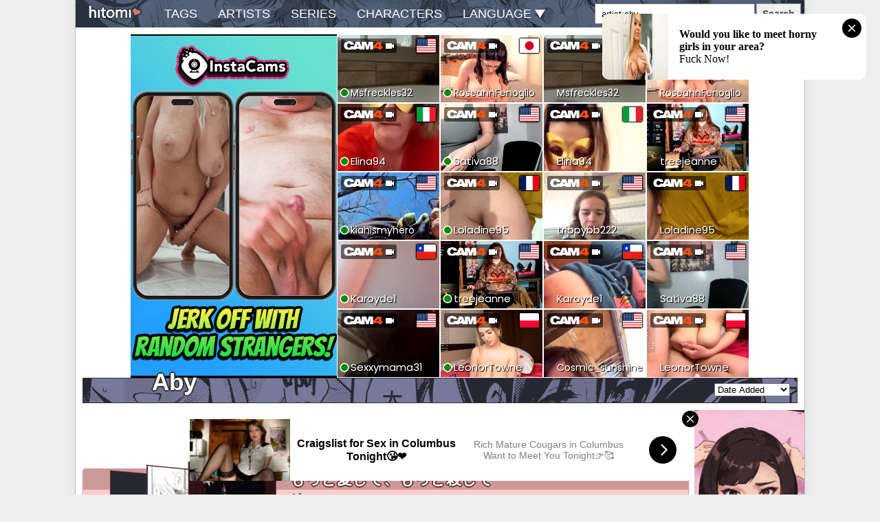

--- FILE ---
content_type: text/html; charset=UTF-8
request_url: https://ltn.gold-usergeneratedcontent.net/galleryblock/850110.html
body_size: 603
content:
<div class="dj">
<a href="/doujinshi/もっと愛して、もっと殺して-日本語-143174-850110.html" class="lillie"><div class="dj-img-cont">
<div class="dj-img1"><picture><source class="picturelazyload" type="image/avif" data-srcset="//tn.hitomi.la/avifbigtn/1/25/0dc8b42ddd6ba6534247de1e6312a1656e91245da1d805780f9dc79f0edf1251.avif 2x, //tn.hitomi.la/avifsmallbigtn/1/25/0dc8b42ddd6ba6534247de1e6312a1656e91245da1d805780f9dc79f0edf1251.avif 1x"><img class="lazyload" loading="lazy" data-src="//tn.hitomi.la/webpbigtn/1/25/0dc8b42ddd6ba6534247de1e6312a1656e91245da1d805780f9dc79f0edf1251.webp"></picture></div>
<div class="dj-img2"><picture><source class="picturelazyload" type="image/avif" data-srcset="//tn.hitomi.la/avifbigtn/3/1a/57a4a3622661d2e5802c5fbcc847bf63651146360eb4fec7762e51d83f56d1a3.avif 2x, //tn.hitomi.la/avifsmallbigtn/3/1a/57a4a3622661d2e5802c5fbcc847bf63651146360eb4fec7762e51d83f56d1a3.avif 1x"><img class="lazyload" loading="lazy" data-src="//tn.hitomi.la/webpbigtn/3/1a/57a4a3622661d2e5802c5fbcc847bf63651146360eb4fec7762e51d83f56d1a3.webp"></picture></div>
<div class="dj-img-back"></div>
</div></a>
<h1 class="lillie"><a href="/doujinshi/もっと愛して、もっと殺して-日本語-143174-850110.html" title="Motto Aishite, Motto Koroshite">もっと愛して、もっと殺して</a></h1>
<div class="artist-list"><ul>
<li><a href="/artist/aby-all.html">aby</a></li>
</ul>
</div>
<div class="dj-content">
<table class="dj-desc">
<tr><td>Series</td>
<td class="series-list">
<ul>
<li><a href="/series/tales%20of%20vesperia-all.html">tales of vesperia</a></li>
</ul>
</td>
</tr>
<tr><td>Type</td><td><a href="/type/doujinshi-all.html">doujinshi</a></td></tr>
<tr><td>Language</td><td><a href="/index-japanese.html">日本語</a></td></tr>
<tr><td>Tags</td><td class="relatedtags"><ul>
<li><a href="/tag/incomplete-all.html">incomplete</a></li>
<li><a href="/tag/male%3Amales%20only-all.html">males only ♂</a></li>
<li><a href="/tag/super20-all.html">super20</a></li>
<li><a href="/tag/male%3Ayaoi-all.html">yaoi ♂</a></li>
</ul>
</td></tr>
</table>
<p class="dj-date date" data-posted="2015-09-05 16:36:00-05" data-datepublished="2011-05-03">2015-09-05 16:36:00-05</p>
</div>
</div>

--- FILE ---
content_type: text/html; charset=UTF-8
request_url: https://ltn.gold-usergeneratedcontent.net/galleryblock/824341.html
body_size: 611
content:
<div class="dj">
<a href="/doujinshi/melt-日本語-136708-824341.html" class="lillie"><div class="dj-img-cont">
<div class="dj-img1"><picture><source class="picturelazyload" type="image/avif" data-srcset="//tn.gold-usergeneratedcontent.net/avifbigtn/1/62/d69bf29dccdf8903e15cfa4591ddf910426f819c8a5610133f17b933b9954621.avif 2x, //tn.gold-usergeneratedcontent.net/avifsmallbigtn/1/62/d69bf29dccdf8903e15cfa4591ddf910426f819c8a5610133f17b933b9954621.avif 1x"><img class="lazyload" loading="lazy" data-src="//tn.gold-usergeneratedcontent.net/webpbigtn/1/62/d69bf29dccdf8903e15cfa4591ddf910426f819c8a5610133f17b933b9954621.webp"></picture></div>
<div class="dj-img2"><picture><source class="picturelazyload" type="image/avif" data-srcset="//tn.gold-usergeneratedcontent.net/avifbigtn/2/45/ba35989ae4a70ff73d836295df3a8cbd91cd337fa3d4d6f84cb722b18a971452.avif 2x, //tn.gold-usergeneratedcontent.net/avifsmallbigtn/2/45/ba35989ae4a70ff73d836295df3a8cbd91cd337fa3d4d6f84cb722b18a971452.avif 1x"><img class="lazyload" loading="lazy" data-src="//tn.gold-usergeneratedcontent.net/webpbigtn/2/45/ba35989ae4a70ff73d836295df3a8cbd91cd337fa3d4d6f84cb722b18a971452.webp"></picture></div>
<div class="dj-img-back"></div>
</div></a>
<h1 class="lillie"><a href="/doujinshi/melt-日本語-136708-824341.html">MELT</a></h1>
<div class="artist-list"><ul>
<li><a href="/artist/aby-all.html">aby</a></li>
</ul>
</div>
<div class="dj-content">
<table class="dj-desc">
<tr><td>Series</td>
<td class="series-list">
<ul>
<li><a href="/series/tales%20of%20vesperia-all.html">tales of vesperia</a></li>
</ul>
</td>
</tr>
<tr><td>Type</td><td><a href="/type/doujinshi-all.html">doujinshi</a></td></tr>
<tr><td>Language</td><td><a href="/index-japanese.html">日本語</a></td></tr>
<tr><td>Tags</td><td class="relatedtags"><ul>
<li><a href="/tag/male%3Aanal-all.html">anal ♂</a></li>
<li><a href="/tag/ccosaka87-all.html">ccosaka87</a></li>
<li><a href="/tag/male%3Ahandjob-all.html">handjob ♂</a></li>
<li><a href="/tag/male%3Amales%20only-all.html">males only ♂</a></li>
<li><a href="/tag/male%3Aschoolboy%20uniform-all.html">schoolboy uniform ♂</a></li>
<li><a href="/tag/male%3Asweating-all.html">sweating ♂</a></li>
<li><a href="/tag/male%3Ayaoi-all.html">yaoi ♂</a></li>
</ul>
</td></tr>
</table>
<p class="dj-date date" data-posted="2015-06-14 04:17:00-05" data-datepublished="2012-01-08">2015-06-14 04:17:00-05</p>
</div>
</div>

--- FILE ---
content_type: text/html; charset=UTF-8
request_url: https://landers.cam4.com/html_banner/?var8=200124&var9=us_exo_html_banner&campaign=b3b1762f-5529-47dd-a7ea-b4040e7a805b&clickid=ordRHNTTHNNXHPRU45c3U0TTz10ummootumnldK6iWVVUsrqpbXSunddU6V0rpXUUTuqmrqpmtdTVLdNZY6V0rp3TuldK6Z0rpXTOdLnbvtVdVVZtPVrbbRZbVPxVTTTvNpTNw6V3XZg_9x_ZumntlVZPK501bpXSuldK6V0rqaJp56rXSumsrtsrppmqc50rpXSuldK6V0rpXSuldM6V0rix_58lIiPUP7nOd12YP_cf2bpXV566yyy3V0UUb8aT3Wb2Xb7y23aa1XcUuD7
body_size: 7327
content:

<!DOCTYPE html>
<html lang="en">
<head>
<title>CAM4 - HTML Banner - US</title>
<meta charset="utf-8">
<meta name="viewport" content="width=device-width, initial-scale=1">

<link href="https://cdn.jsdelivr.net/npm/bootstrap@5.2.1/dist/css/bootstrap.min.css" rel="stylesheet">
<script src="https://cdn.jsdelivr.net/npm/bootstrap@5.2.1/dist/js/bootstrap.bundle.min.js"></script>

<link href="https://fonts.googleapis.com/icon?family=Material+Icons" rel="stylesheet">
<link href="style.css?1742971391" rel="stylesheet">

<link rel="stylesheet" href="https://fonts.googleapis.com/css2?family=Poppins:wght@400;500;600;700&display=swap" rel="stylesheet">

</head>
<body>

<div class="container-fluid overflow-hidden g-0">

<div class="row g-0 thumb_container">
    <div class="thumb banner">
    <a href="https://join.getcam4.com/b3b1762f-5529-47dd-a7ea-b4040e7a805b?var4=responsive&var7=Msfreckles32&var8=200124&var9=us_exo_html_banner&var6=false&var5=female&clickid=[base64]" target="_blank" class="stretched-link"></a>

    <div class="banner_background imagelink" data-background="https://snapshots.xcdnpro.com/thumbnails/Msfreckles32?s=O2RQxjMQRc1ioOj6jvcff+OWk499igVYZv24O7m0gn0=" style="background: rgb(0, 0, 0); "></div>

    
            <div class="banner_background video">
            <video class="video_background" autoplay muted loop playsinline>
                <source data-src="https://landers.cam4.com/assets/usernames/?stream=https://stackvaults-hls.xcdnpro.com/bb02a797-5f7f-492f-bf7b-b7d5a5d205de/hls/as+ec827e1a-aa5b-4dd6-a939-022dfb6bcd16/index.m3u8&username=Msfreckles32&format=mp4" data-username="Msfreckles32" type="video/mp4">
            </video>
        </div>
    
    <div class="banner_username">
        <span class="live"></span>
        <p class="username"><span class="chatwith">Chat with </span><span class="name">Msfreckles32</span><span class="material-icons openinnew"> open_in_new </span></p>
    </div>
    <div class="banner_logo align-items-center d-flex">
        <img class="logo" src="../assets/images/logo/440x122.png">
        <span class="material-icons open_icon">videocam</span>
    </div>
    <div class="profile_flag_container">
	<image class="profile_flag" src="../assets/images/flags/4x3/us.svg" height="21" width="28">

    </div>
</div>
        <div class="thumb banner">
    <a href="https://join.getcam4.com/b3b1762f-5529-47dd-a7ea-b4040e7a805b?var4=responsive&var7=RoseannFenoglio&var8=200124&var9=us_exo_html_banner&var6=false&var5=female&clickid=[base64]" target="_blank" class="stretched-link"></a>

    <div class="banner_background imagelink" data-background="https://snapshots.xcdnpro.com/thumbnails/RoseannFenoglio?s=wy5kFqknhLJqwx5OiL4jorwEcGPMBRspopW5c0+Tcp4=" style="background: rgb(0, 0, 0); "></div>

    
            <div class="banner_background video">
            <video class="video_background" autoplay muted loop playsinline>
                <source data-src="https://landers.cam4.com/assets/usernames/?stream=https://cam4-hls.xcdnpro.com/313/cam4-origin-live/RoseannFenoglio-313-3335341d-2a14-49f4-b739-20bf6787aeb1_aac/playlist.m3u8&username=RoseannFenoglio&format=mp4" data-username="RoseannFenoglio" type="video/mp4">
            </video>
        </div>
    
    <div class="banner_username">
        <span class="live"></span>
        <p class="username"><span class="chatwith">Chat with </span><span class="name">RoseannFenoglio</span><span class="material-icons openinnew"> open_in_new </span></p>
    </div>
    <div class="banner_logo align-items-center d-flex">
        <img class="logo" src="../assets/images/logo/440x122.png">
        <span class="material-icons open_icon">videocam</span>
    </div>
    <div class="profile_flag_container">
	<image class="profile_flag" src="../assets/images/flags/4x3/jp.svg" height="21" width="28">

    </div>
</div>
        <div class="thumb banner">
    <a href="https://join.getcam4.com/b3b1762f-5529-47dd-a7ea-b4040e7a805b?var4=responsive&var7=Elina94&var8=200124&var9=us_exo_html_banner&var6=false&var5=female&clickid=[base64]" target="_blank" class="stretched-link"></a>

    <div class="banner_background imagelink" data-background="https://snapshots.xcdnpro.com/thumbnails/Elina94?s=hriD1m/Y1xrRQ/m4GASmpIdni5f0dAVbMSjJA0MTtmg=" style="background: rgb(0, 0, 0); "></div>

    
            <div class="banner_background video">
            <video class="video_background" autoplay muted loop playsinline>
                <source data-src="https://landers.cam4.com/assets/usernames/?stream=https://cam4-hls.xcdnpro.com/400/cam4-origin-live/Elina94-400-9ad826ff-7d06-4e75-b653-850f2631c341_aac/playlist.m3u8&username=Elina94&format=mp4" data-username="Elina94" type="video/mp4">
            </video>
        </div>
    
    <div class="banner_username">
        <span class="live"></span>
        <p class="username"><span class="chatwith">Chat with </span><span class="name">Elina94</span><span class="material-icons openinnew"> open_in_new </span></p>
    </div>
    <div class="banner_logo align-items-center d-flex">
        <img class="logo" src="../assets/images/logo/440x122.png">
        <span class="material-icons open_icon">videocam</span>
    </div>
    <div class="profile_flag_container">
	<image class="profile_flag" src="../assets/images/flags/4x3/it.svg" height="21" width="28">

    </div>
</div>
        <div class="thumb banner">
    <a href="https://join.getcam4.com/b3b1762f-5529-47dd-a7ea-b4040e7a805b?var4=responsive&var7=Sativa88&var8=200124&var9=us_exo_html_banner&var6=false&var5=female&clickid=[base64]" target="_blank" class="stretched-link"></a>

    <div class="banner_background imagelink" data-background="https://snapshots.xcdnpro.com/thumbnails/Sativa88?s=n/TdwpcEY3BfPnv5i9k4EPv7QaMK+ziSm6Kk8VCRx08=" style="background: rgb(0, 0, 0); "></div>

    
            <div class="banner_background video">
            <video class="video_background" autoplay muted loop playsinline>
                <source data-src="https://landers.cam4.com/assets/usernames/?stream=https://stackvaults-hls.xcdnpro.com/a9e63584-4e6b-4cc4-86b0-ff2c549a575c/hls/as+f2f59f43-c758-47b9-8496-463088360474/index.m3u8&username=Sativa88&format=mp4" data-username="Sativa88" type="video/mp4">
            </video>
        </div>
    
    <div class="banner_username">
        <span class="live"></span>
        <p class="username"><span class="chatwith">Chat with </span><span class="name">Sativa88</span><span class="material-icons openinnew"> open_in_new </span></p>
    </div>
    <div class="banner_logo align-items-center d-flex">
        <img class="logo" src="../assets/images/logo/440x122.png">
        <span class="material-icons open_icon">videocam</span>
    </div>
    <div class="profile_flag_container">
	<image class="profile_flag" src="../assets/images/flags/4x3/us.svg" height="21" width="28">

    </div>
</div>
        <div class="thumb banner">
    <a href="https://join.getcam4.com/b3b1762f-5529-47dd-a7ea-b4040e7a805b?var4=responsive&var7=kiahismyhero&var8=200124&var9=us_exo_html_banner&var6=false&var5=female&clickid=[base64]" target="_blank" class="stretched-link"></a>

    <div class="banner_background imagelink" data-background="https://snapshots.xcdnpro.com/thumbnails/kiahismyhero?s=ukwD14lHGk+TgADjrGRlAeOWk499igVYZv24O7m0gn0=" style="background: rgb(0, 0, 0); "></div>

    
            <div class="banner_background video">
            <video class="video_background" autoplay muted loop playsinline>
                <source data-src="https://landers.cam4.com/assets/usernames/?stream=https://cam4-hls.xcdnpro.com/320/cam4-origin-live/kiahismyhero-320-e0ebcfc8-f41c-4223-9f21-134b3a499cf5_aac/playlist.m3u8&username=kiahismyhero&format=mp4" data-username="kiahismyhero" type="video/mp4">
            </video>
        </div>
    
    <div class="banner_username">
        <span class="live"></span>
        <p class="username"><span class="chatwith">Chat with </span><span class="name">kiahismyhero</span><span class="material-icons openinnew"> open_in_new </span></p>
    </div>
    <div class="banner_logo align-items-center d-flex">
        <img class="logo" src="../assets/images/logo/440x122.png">
        <span class="material-icons open_icon">videocam</span>
    </div>
    <div class="profile_flag_container">
	<image class="profile_flag" src="../assets/images/flags/4x3/us.svg" height="21" width="28">

    </div>
</div>
        <div class="thumb banner">
    <a href="https://join.getcam4.com/b3b1762f-5529-47dd-a7ea-b4040e7a805b?var4=responsive&var7=Loladine95&var8=200124&var9=us_exo_html_banner&var6=false&var5=female&clickid=[base64]" target="_blank" class="stretched-link"></a>

    <div class="banner_background imagelink" data-background="https://snapshots.xcdnpro.com/thumbnails/Loladine95?s=fzawYLJDspf3z2CZEHNyhmjaN2lO1O136RLFQj2zDp0=" style="background: rgb(0, 0, 0); "></div>

    
            <div class="banner_background video">
            <video class="video_background" autoplay muted loop playsinline>
                <source data-src="https://landers.cam4.com/assets/usernames/?stream=https://stackvaults-hls.xcdnpro.com/cf31164c-1234-4774-89b4-0521a582a6a0/hls/as+1cf07b62-893b-49a4-9acb-2349520f50c6/index.m3u8&username=Loladine95&format=mp4" data-username="Loladine95" type="video/mp4">
            </video>
        </div>
    
    <div class="banner_username">
        <span class="live"></span>
        <p class="username"><span class="chatwith">Chat with </span><span class="name">Loladine95</span><span class="material-icons openinnew"> open_in_new </span></p>
    </div>
    <div class="banner_logo align-items-center d-flex">
        <img class="logo" src="../assets/images/logo/440x122.png">
        <span class="material-icons open_icon">videocam</span>
    </div>
    <div class="profile_flag_container">
	<image class="profile_flag" src="../assets/images/flags/4x3/fr.svg" height="21" width="28">

    </div>
</div>
        <div class="thumb banner">
    <a href="https://join.getcam4.com/b3b1762f-5529-47dd-a7ea-b4040e7a805b?var4=responsive&var7=Karoyde1&var8=200124&var9=us_exo_html_banner&var6=false&var5=female&clickid=[base64]" target="_blank" class="stretched-link"></a>

    <div class="banner_background imagelink" data-background="https://snapshots.xcdnpro.com/thumbnails/Karoyde1?s=ZpnSBj2lR6jkzqMIVWSEO/v7QaMK+ziSm6Kk8VCRx08=" style="background: rgb(0, 0, 0); "></div>

    
            <div class="banner_background video">
            <video class="video_background" autoplay muted loop playsinline>
                <source data-src="https://landers.cam4.com/assets/usernames/?stream=https://cam4-hls.xcdnpro.com/317/cam4-origin-live/Karoyde1-317-57e77ea5-540c-485c-b276-93fa4b426fe5_aac/playlist.m3u8&username=Karoyde1&format=mp4" data-username="Karoyde1" type="video/mp4">
            </video>
        </div>
    
    <div class="banner_username">
        <span class="live"></span>
        <p class="username"><span class="chatwith">Chat with </span><span class="name">Karoyde1</span><span class="material-icons openinnew"> open_in_new </span></p>
    </div>
    <div class="banner_logo align-items-center d-flex">
        <img class="logo" src="../assets/images/logo/440x122.png">
        <span class="material-icons open_icon">videocam</span>
    </div>
    <div class="profile_flag_container">
	<image class="profile_flag" src="../assets/images/flags/4x3/cl.svg" height="21" width="28">

    </div>
</div>
        <div class="thumb banner">
    <a href="https://join.getcam4.com/b3b1762f-5529-47dd-a7ea-b4040e7a805b?var4=responsive&var7=treejeanne&var8=200124&var9=us_exo_html_banner&var6=false&var5=female&clickid=[base64]" target="_blank" class="stretched-link"></a>

    <div class="banner_background imagelink" data-background="https://snapshots.xcdnpro.com/thumbnails/treejeanne?s=m5z0HzymTKTm7Dqrr4zDBGjaN2lO1O136RLFQj2zDp0=" style="background: rgb(0, 0, 0); "></div>

    
            <div class="banner_background video">
            <video class="video_background" autoplay muted loop playsinline>
                <source data-src="https://landers.cam4.com/assets/usernames/?stream=https://cam4-hls.xcdnpro.com/316/cam4-origin-live/treejeanne-316-10bf3769-7c27-43fa-9899-28e072be1371_aac/playlist.m3u8&username=treejeanne&format=mp4" data-username="treejeanne" type="video/mp4">
            </video>
        </div>
    
    <div class="banner_username">
        <span class="live"></span>
        <p class="username"><span class="chatwith">Chat with </span><span class="name">treejeanne</span><span class="material-icons openinnew"> open_in_new </span></p>
    </div>
    <div class="banner_logo align-items-center d-flex">
        <img class="logo" src="../assets/images/logo/440x122.png">
        <span class="material-icons open_icon">videocam</span>
    </div>
    <div class="profile_flag_container">
	<image class="profile_flag" src="../assets/images/flags/4x3/us.svg" height="21" width="28">

    </div>
</div>
        <div class="thumb banner">
    <a href="https://join.getcam4.com/b3b1762f-5529-47dd-a7ea-b4040e7a805b?var4=responsive&var7=Sexxymama31&var8=200124&var9=us_exo_html_banner&var6=false&var5=female&clickid=[base64]" target="_blank" class="stretched-link"></a>

    <div class="banner_background imagelink" data-background="https://snapshots.xcdnpro.com/thumbnails/Sexxymama31?s=bfkoR1KPHNF+n3yMnoP1eqUPbfIhu7JNj+MhpTKG5fg=" style="background: rgb(0, 0, 0); "></div>

    
            <div class="banner_background video">
            <video class="video_background" autoplay muted loop playsinline>
                <source data-src="https://landers.cam4.com/assets/usernames/?stream=https://cam4-hls.xcdnpro.com/319/cam4-origin-live/Sexxymama31-319-d3a5cf09-dc88-466c-87ce-d94cc5cfa645_aac/playlist.m3u8&username=Sexxymama31&format=mp4" data-username="Sexxymama31" type="video/mp4">
            </video>
        </div>
    
    <div class="banner_username">
        <span class="live"></span>
        <p class="username"><span class="chatwith">Chat with </span><span class="name">Sexxymama31</span><span class="material-icons openinnew"> open_in_new </span></p>
    </div>
    <div class="banner_logo align-items-center d-flex">
        <img class="logo" src="../assets/images/logo/440x122.png">
        <span class="material-icons open_icon">videocam</span>
    </div>
    <div class="profile_flag_container">
	<image class="profile_flag" src="../assets/images/flags/4x3/us.svg" height="21" width="28">

    </div>
</div>
        <div class="thumb banner">
    <a href="https://join.getcam4.com/b3b1762f-5529-47dd-a7ea-b4040e7a805b?var4=responsive&var7=LeonorTowne&var8=200124&var9=us_exo_html_banner&var6=false&var5=female&clickid=[base64]" target="_blank" class="stretched-link"></a>

    <div class="banner_background imagelink" data-background="https://snapshots.xcdnpro.com/thumbnails/LeonorTowne?s=Fl56m++Tdle1kWFn4YP0gqUPbfIhu7JNj+MhpTKG5fg=" style="background: rgb(0, 0, 0); "></div>

    
            <div class="banner_background video">
            <video class="video_background" autoplay muted loop playsinline>
                <source data-src="https://landers.cam4.com/assets/usernames/?stream=https://cam4-hls.xcdnpro.com/402/cam4-origin-live/LeonorTowne-402-33d76dc4-5518-40ca-adbf-c5d0d23c6253_aac/playlist.m3u8&username=LeonorTowne&format=mp4" data-username="LeonorTowne" type="video/mp4">
            </video>
        </div>
    
    <div class="banner_username">
        <span class="live"></span>
        <p class="username"><span class="chatwith">Chat with </span><span class="name">LeonorTowne</span><span class="material-icons openinnew"> open_in_new </span></p>
    </div>
    <div class="banner_logo align-items-center d-flex">
        <img class="logo" src="../assets/images/logo/440x122.png">
        <span class="material-icons open_icon">videocam</span>
    </div>
    <div class="profile_flag_container">
	<image class="profile_flag" src="../assets/images/flags/4x3/pl.svg" height="21" width="28">

    </div>
</div>
        <div class="thumb banner">
    <a href="https://join.getcam4.com/b3b1762f-5529-47dd-a7ea-b4040e7a805b?var4=responsive&var7=LavondaZilliox&var8=200124&var9=us_exo_html_banner&var6=false&var5=female&clickid=[base64]" target="_blank" class="stretched-link"></a>

    <div class="banner_background imagelink" data-background="https://snapshots.xcdnpro.com/thumbnails/LavondaZilliox?s=3Kkxw046tlROPgTHFJ6NstTLMpZyaPkg1Z1O9pMiCUM=" style="background: rgb(0, 0, 0); "></div>

    
            <div class="banner_background video">
            <video class="video_background" autoplay muted loop playsinline>
                <source data-src="https://landers.cam4.com/assets/usernames/?stream=https://stackvaults-hls.xcdnpro.com/6a2fb3bc-1c37-4cf4-816f-218c6d6d0219/hls/as+fc5c22f0-9f08-445d-9681-2859328c193c/index.m3u8&username=LavondaZilliox&format=mp4" data-username="LavondaZilliox" type="video/mp4">
            </video>
        </div>
    
    <div class="banner_username">
        <span class="live"></span>
        <p class="username"><span class="chatwith">Chat with </span><span class="name">LavondaZilliox</span><span class="material-icons openinnew"> open_in_new </span></p>
    </div>
    <div class="banner_logo align-items-center d-flex">
        <img class="logo" src="../assets/images/logo/440x122.png">
        <span class="material-icons open_icon">videocam</span>
    </div>
    <div class="profile_flag_container">
	<image class="profile_flag" src="../assets/images/flags/4x3/it.svg" height="21" width="28">

    </div>
</div>
        <div class="thumb banner">
    <a href="https://join.getcam4.com/b3b1762f-5529-47dd-a7ea-b4040e7a805b?var4=responsive&var7=Cosmic_sunshine&var8=200124&var9=us_exo_html_banner&var6=false&var5=female&clickid=[base64]" target="_blank" class="stretched-link"></a>

    <div class="banner_background imagelink" data-background="https://snapshots.xcdnpro.com/thumbnails/Cosmic_sunshine?s=f7VE2nTWAiN7g+jo6IA40LwEcGPMBRspopW5c0+Tcp4=" style="background: rgb(0, 0, 0); "></div>

    
            <div class="banner_background video">
            <video class="video_background" autoplay muted loop playsinline>
                <source data-src="https://landers.cam4.com/assets/usernames/?stream=https://stackvaults-hls.xcdnpro.com/7ed73a72-5187-43b6-95f0-fd1eef5a2dd1/hls/as+6a7632ff-70bf-429e-aac3-0becde42a201/index.m3u8&username=Cosmic_sunshine&format=mp4" data-username="Cosmic_sunshine" type="video/mp4">
            </video>
        </div>
    
    <div class="banner_username">
        <span class="live"></span>
        <p class="username"><span class="chatwith">Chat with </span><span class="name">Cosmic_sunshine</span><span class="material-icons openinnew"> open_in_new </span></p>
    </div>
    <div class="banner_logo align-items-center d-flex">
        <img class="logo" src="../assets/images/logo/440x122.png">
        <span class="material-icons open_icon">videocam</span>
    </div>
    <div class="profile_flag_container">
	<image class="profile_flag" src="../assets/images/flags/4x3/us.svg" height="21" width="28">

    </div>
</div>
        <div class="thumb banner">
    <a href="https://join.getcam4.com/b3b1762f-5529-47dd-a7ea-b4040e7a805b?var4=responsive&var7=SecretlySamie&var8=200124&var9=us_exo_html_banner&var6=false&var5=female&clickid=[base64]" target="_blank" class="stretched-link"></a>

    <div class="banner_background imagelink" data-background="https://snapshots.xcdnpro.com/thumbnails/SecretlySamie?s=0AWWnFZ7VxB1WlK3OR3WUaiJC8aaQgg/CGdUD7jx390=" style="background: rgb(0, 0, 0); "></div>

    
            <div class="banner_background video">
            <video class="video_background" autoplay muted loop playsinline>
                <source data-src="https://landers.cam4.com/assets/usernames/?stream=https://stackvaults-hls.xcdnpro.com/0c62ed23-8193-43f1-b350-443097c5a1af/hls/as+3bb6d1b7-8c0b-41c2-84e1-ba220510a435/index.m3u8&username=SecretlySamie&format=mp4" data-username="SecretlySamie" type="video/mp4">
            </video>
        </div>
    
    <div class="banner_username">
        <span class="live"></span>
        <p class="username"><span class="chatwith">Chat with </span><span class="name">SecretlySamie</span><span class="material-icons openinnew"> open_in_new </span></p>
    </div>
    <div class="banner_logo align-items-center d-flex">
        <img class="logo" src="../assets/images/logo/440x122.png">
        <span class="material-icons open_icon">videocam</span>
    </div>
    <div class="profile_flag_container">
	<image class="profile_flag" src="../assets/images/flags/4x3/us.svg" height="21" width="28">

    </div>
</div>
        <div class="thumb banner">
    <a href="https://join.getcam4.com/b3b1762f-5529-47dd-a7ea-b4040e7a805b?var4=responsive&var7=Kikki99&var8=200124&var9=us_exo_html_banner&var6=false&var5=female&clickid=[base64]" target="_blank" class="stretched-link"></a>

    <div class="banner_background imagelink" data-background="https://snapshots.xcdnpro.com/thumbnails/Kikki99?s=QBb3oXwPFFxdUh4gtlPGgodni5f0dAVbMSjJA0MTtmg=" style="background: rgb(0, 0, 0); "></div>

    
            <div class="banner_background video">
            <video class="video_background" autoplay muted loop playsinline>
                <source data-src="https://landers.cam4.com/assets/usernames/?stream=https://cam4-hls.xcdnpro.com/401/cam4-origin-live/Kikki99-401-5b72f429-e2ed-4bfa-96be-2d277842bdf1_aac/playlist.m3u8&username=Kikki99&format=mp4" data-username="Kikki99" type="video/mp4">
            </video>
        </div>
    
    <div class="banner_username">
        <span class="live"></span>
        <p class="username"><span class="chatwith">Chat with </span><span class="name">Kikki99</span><span class="material-icons openinnew"> open_in_new </span></p>
    </div>
    <div class="banner_logo align-items-center d-flex">
        <img class="logo" src="../assets/images/logo/440x122.png">
        <span class="material-icons open_icon">videocam</span>
    </div>
    <div class="profile_flag_container">
	<image class="profile_flag" src="../assets/images/flags/4x3/de.svg" height="21" width="28">

    </div>
</div>
        <div class="thumb banner">
    <a href="https://join.getcam4.com/b3b1762f-5529-47dd-a7ea-b4040e7a805b?var4=responsive&var7=KelleyNatal&var8=200124&var9=us_exo_html_banner&var6=false&var5=female&clickid=[base64]" target="_blank" class="stretched-link"></a>

    <div class="banner_background imagelink" data-background="https://snapshots.xcdnpro.com/thumbnails/KelleyNatal?s=ab/LcJZBTbcEdOKFvriHpKUPbfIhu7JNj+MhpTKG5fg=" style="background: rgb(0, 0, 0); "></div>

    
            <div class="banner_background video">
            <video class="video_background" autoplay muted loop playsinline>
                <source data-src="https://landers.cam4.com/assets/usernames/?stream=https://stackvaults-hls.xcdnpro.com/fa3ef600-bd48-44ac-8e77-46471c072d5a/hls/as+92a4ae99-a04d-4157-8332-12cdaa0bf5fd/index.m3u8&username=KelleyNatal&format=mp4" data-username="KelleyNatal" type="video/mp4">
            </video>
        </div>
    
    <div class="banner_username">
        <span class="live"></span>
        <p class="username"><span class="chatwith">Chat with </span><span class="name">KelleyNatal</span><span class="material-icons openinnew"> open_in_new </span></p>
    </div>
    <div class="banner_logo align-items-center d-flex">
        <img class="logo" src="../assets/images/logo/440x122.png">
        <span class="material-icons open_icon">videocam</span>
    </div>
    <div class="profile_flag_container">
	<image class="profile_flag" src="../assets/images/flags/4x3/fr.svg" height="21" width="28">

    </div>
</div>
        <div class="thumb banner">
    <a href="https://join.getcam4.com/b3b1762f-5529-47dd-a7ea-b4040e7a805b?var4=responsive&var7=trippybb222&var8=200124&var9=us_exo_html_banner&var6=false&var5=female&clickid=[base64]" target="_blank" class="stretched-link"></a>

    <div class="banner_background imagelink" data-background="https://snapshots.xcdnpro.com/thumbnails/trippybb222?s=WBBRBJg/cIB8GeOsMpp2FaUPbfIhu7JNj+MhpTKG5fg=" style="background: rgb(0, 0, 0); "></div>

    
            <div class="banner_background video">
            <video class="video_background" autoplay muted loop playsinline>
                <source data-src="https://landers.cam4.com/assets/usernames/?stream=https://stackvaults-hls.xcdnpro.com/a8ac588f-6078-47b1-9e6d-13075b6b80c2/hls/as+90bcfbe6-81b7-4eb4-a8d0-9bc745efb1df/index.m3u8&username=trippybb222&format=mp4" data-username="trippybb222" type="video/mp4">
            </video>
        </div>
    
    <div class="banner_username">
        <span class="live"></span>
        <p class="username"><span class="chatwith">Chat with </span><span class="name">trippybb222</span><span class="material-icons openinnew"> open_in_new </span></p>
    </div>
    <div class="banner_logo align-items-center d-flex">
        <img class="logo" src="../assets/images/logo/440x122.png">
        <span class="material-icons open_icon">videocam</span>
    </div>
    <div class="profile_flag_container">
	<image class="profile_flag" src="../assets/images/flags/4x3/us.svg" height="21" width="28">

    </div>
</div>
        <div class="thumb banner">
    <a href="https://join.getcam4.com/b3b1762f-5529-47dd-a7ea-b4040e7a805b?var4=responsive&var7=AlexiaChat&var8=200124&var9=us_exo_html_banner&var6=false&var5=female&clickid=[base64]" target="_blank" class="stretched-link"></a>

    <div class="banner_background imagelink" data-background="https://snapshots.xcdnpro.com/thumbnails/AlexiaChat?s=+Nu2LZQ6QvVZVCLeAzxe0GjaN2lO1O136RLFQj2zDp0=" style="background: rgb(0, 0, 0); "></div>

    
            <div class="banner_background video">
            <video class="video_background" autoplay muted loop playsinline>
                <source data-src="https://landers.cam4.com/assets/usernames/?stream=https://cam4-hls.xcdnpro.com/317/cam4-origin-live/AlexiaChat-317-760a944d-5b72-4310-8b55-a82e94f0a8c6_aac/playlist.m3u8&username=AlexiaChat&format=mp4" data-username="AlexiaChat" type="video/mp4">
            </video>
        </div>
    
    <div class="banner_username">
        <span class="live"></span>
        <p class="username"><span class="chatwith">Chat with </span><span class="name">AlexiaChat</span><span class="material-icons openinnew"> open_in_new </span></p>
    </div>
    <div class="banner_logo align-items-center d-flex">
        <img class="logo" src="../assets/images/logo/440x122.png">
        <span class="material-icons open_icon">videocam</span>
    </div>
    <div class="profile_flag_container">
	<image class="profile_flag" src="../assets/images/flags/4x3/us.svg" height="21" width="28">

    </div>
</div>
        <div class="thumb banner">
    <a href="https://join.getcam4.com/b3b1762f-5529-47dd-a7ea-b4040e7a805b?var4=responsive&var7=VanessaKnittel&var8=200124&var9=us_exo_html_banner&var6=false&var5=female&clickid=[base64]" target="_blank" class="stretched-link"></a>

    <div class="banner_background imagelink" data-background="https://snapshots.xcdnpro.com/thumbnails/VanessaKnittel?s=+WcJ3EUXEycYgS3S2TwY8NTLMpZyaPkg1Z1O9pMiCUM=" style="background: rgb(0, 0, 0); "></div>

    
            <div class="banner_background video">
            <video class="video_background" autoplay muted loop playsinline>
                <source data-src="https://landers.cam4.com/assets/usernames/?stream=https://stackvaults-hls.xcdnpro.com/8d90a175-944c-4265-b21c-35918b3ad745/hls/as+4ebd572f-749d-43dc-9544-16f103c8a788/index.m3u8&username=VanessaKnittel&format=mp4" data-username="VanessaKnittel" type="video/mp4">
            </video>
        </div>
    
    <div class="banner_username">
        <span class="live"></span>
        <p class="username"><span class="chatwith">Chat with </span><span class="name">VanessaKnittel</span><span class="material-icons openinnew"> open_in_new </span></p>
    </div>
    <div class="banner_logo align-items-center d-flex">
        <img class="logo" src="../assets/images/logo/440x122.png">
        <span class="material-icons open_icon">videocam</span>
    </div>
    <div class="profile_flag_container">
	<image class="profile_flag" src="../assets/images/flags/4x3/fr.svg" height="21" width="28">

    </div>
</div>
        <div class="thumb banner">
    <a href="https://join.getcam4.com/b3b1762f-5529-47dd-a7ea-b4040e7a805b?var4=responsive&var7=HolliFlorenz&var8=200124&var9=us_exo_html_banner&var6=false&var5=female&clickid=[base64]" target="_blank" class="stretched-link"></a>

    <div class="banner_background imagelink" data-background="https://snapshots.xcdnpro.com/thumbnails/HolliFlorenz?s=V6wgEhYcCNY+24aTOdcCvuOWk499igVYZv24O7m0gn0=" style="background: rgb(0, 0, 0); "></div>

    
            <div class="banner_background video">
            <video class="video_background" autoplay muted loop playsinline>
                <source data-src="https://landers.cam4.com/assets/usernames/?stream=https://stackvaults-hls.xcdnpro.com/8bab2e16-b388-4440-b5ca-46653524b02c/hls/as+8d7f9f70-a8ef-45c6-9f5b-fb19e64a27f6/index.m3u8&username=HolliFlorenz&format=mp4" data-username="HolliFlorenz" type="video/mp4">
            </video>
        </div>
    
    <div class="banner_username">
        <span class="live"></span>
        <p class="username"><span class="chatwith">Chat with </span><span class="name">HolliFlorenz</span><span class="material-icons openinnew"> open_in_new </span></p>
    </div>
    <div class="banner_logo align-items-center d-flex">
        <img class="logo" src="../assets/images/logo/440x122.png">
        <span class="material-icons open_icon">videocam</span>
    </div>
    <div class="profile_flag_container">
	<image class="profile_flag" src="../assets/images/flags/4x3/pl.svg" height="21" width="28">

    </div>
</div>
        <div class="thumb banner">
    <a href="https://join.getcam4.com/b3b1762f-5529-47dd-a7ea-b4040e7a805b?var4=responsive&var7=NoraNoir&var8=200124&var9=us_exo_html_banner&var6=false&var5=female&clickid=[base64]" target="_blank" class="stretched-link"></a>

    <div class="banner_background imagelink" data-background="https://snapshots.xcdnpro.com/thumbnails/NoraNoir?s=J5b8JLBcVhlLUisCN4V0Efv7QaMK+ziSm6Kk8VCRx08=" style="background: rgb(0, 0, 0); "></div>

    
            <div class="banner_background video">
            <video class="video_background" autoplay muted loop playsinline>
                <source data-src="https://landers.cam4.com/assets/usernames/?stream=https://stackvaults-hls.xcdnpro.com/09b644ca-9bd1-4078-b28d-8cca47831a52/hls/as+6ec36bb2-6af2-44b8-9450-d29880e111e1/index.m3u8&username=NoraNoir&format=mp4" data-username="NoraNoir" type="video/mp4">
            </video>
        </div>
    
    <div class="banner_username">
        <span class="live"></span>
        <p class="username"><span class="chatwith">Chat with </span><span class="name">NoraNoir</span><span class="material-icons openinnew"> open_in_new </span></p>
    </div>
    <div class="banner_logo align-items-center d-flex">
        <img class="logo" src="../assets/images/logo/440x122.png">
        <span class="material-icons open_icon">videocam</span>
    </div>
    <div class="profile_flag_container">
	<image class="profile_flag" src="../assets/images/flags/4x3/us.svg" height="21" width="28">

    </div>
</div>
        <div class="thumb banner">
    <a href="https://join.getcam4.com/b3b1762f-5529-47dd-a7ea-b4040e7a805b?var4=responsive&var7=elysiastorm&var8=200124&var9=us_exo_html_banner&var6=false&var5=female&clickid=[base64]" target="_blank" class="stretched-link"></a>

    <div class="banner_background imagelink" data-background="https://snapshots.xcdnpro.com/thumbnails/elysiastorm?s=qPr+cW8Nk4lHc3blKJdDP6UPbfIhu7JNj+MhpTKG5fg=" style="background: rgb(0, 0, 0); "></div>

    
            <div class="banner_background video">
            <video class="video_background" autoplay muted loop playsinline>
                <source data-src="https://landers.cam4.com/assets/usernames/?stream=https://cam4-hls.xcdnpro.com/401/cam4-origin-live/elysiastorm-401-b2489d77-f2f9-4b67-94d0-5248685e471d_aac/playlist.m3u8&username=elysiastorm&format=mp4" data-username="elysiastorm" type="video/mp4">
            </video>
        </div>
    
    <div class="banner_username">
        <span class="live"></span>
        <p class="username"><span class="chatwith">Chat with </span><span class="name">elysiastorm</span><span class="material-icons openinnew"> open_in_new </span></p>
    </div>
    <div class="banner_logo align-items-center d-flex">
        <img class="logo" src="../assets/images/logo/440x122.png">
        <span class="material-icons open_icon">videocam</span>
    </div>
    <div class="profile_flag_container">
	<image class="profile_flag" src="../assets/images/flags/4x3/us.svg" height="21" width="28">

    </div>
</div>
        <div class="thumb banner">
    <a href="https://join.getcam4.com/b3b1762f-5529-47dd-a7ea-b4040e7a805b?var4=responsive&var7=DestinyHeinzle&var8=200124&var9=us_exo_html_banner&var6=false&var5=female&clickid=[base64]" target="_blank" class="stretched-link"></a>

    <div class="banner_background imagelink" data-background="https://snapshots.xcdnpro.com/thumbnails/DestinyHeinzle?s=bMuqtdXTWB+4v3CtOZcSytTLMpZyaPkg1Z1O9pMiCUM=" style="background: rgb(0, 0, 0); "></div>

    
            <div class="banner_background video">
            <video class="video_background" autoplay muted loop playsinline>
                <source data-src="https://landers.cam4.com/assets/usernames/?stream=https://stackvaults-hls.xcdnpro.com/0e8a8cdd-a8f9-4111-bafb-f6a98c71d843/hls/as+f5612d3a-9d02-408a-a5d0-29c2f56764f3/index.m3u8&username=DestinyHeinzle&format=mp4" data-username="DestinyHeinzle" type="video/mp4">
            </video>
        </div>
    
    <div class="banner_username">
        <span class="live"></span>
        <p class="username"><span class="chatwith">Chat with </span><span class="name">DestinyHeinzle</span><span class="material-icons openinnew"> open_in_new </span></p>
    </div>
    <div class="banner_logo align-items-center d-flex">
        <img class="logo" src="../assets/images/logo/440x122.png">
        <span class="material-icons open_icon">videocam</span>
    </div>
    <div class="profile_flag_container">
	<image class="profile_flag" src="../assets/images/flags/4x3/us.svg" height="21" width="28">

    </div>
</div>
        <div class="thumb banner">
    <a href="https://join.getcam4.com/b3b1762f-5529-47dd-a7ea-b4040e7a805b?var4=responsive&var7=Adalynerydel&var8=200124&var9=us_exo_html_banner&var6=false&var5=female&clickid=[base64]" target="_blank" class="stretched-link"></a>

    <div class="banner_background imagelink" data-background="https://snapshots.xcdnpro.com/thumbnails/Adalynerydel?s=13InDq2hVzQh8tc9jjYo+eOWk499igVYZv24O7m0gn0=" style="background: rgb(0, 0, 0); "></div>

    
            <div class="banner_background video">
            <video class="video_background" autoplay muted loop playsinline>
                <source data-src="https://landers.cam4.com/assets/usernames/?stream=https://cam4-hls.xcdnpro.com/322/cam4-origin-live/Adalynerydel-322-d732bd26-d8cf-451b-b6fe-21da412044bd_aac/playlist.m3u8&username=Adalynerydel&format=mp4" data-username="Adalynerydel" type="video/mp4">
            </video>
        </div>
    
    <div class="banner_username">
        <span class="live"></span>
        <p class="username"><span class="chatwith">Chat with </span><span class="name">Adalynerydel</span><span class="material-icons openinnew"> open_in_new </span></p>
    </div>
    <div class="banner_logo align-items-center d-flex">
        <img class="logo" src="../assets/images/logo/440x122.png">
        <span class="material-icons open_icon">videocam</span>
    </div>
    <div class="profile_flag_container">
	<image class="profile_flag" src="../assets/images/flags/4x3/fr.svg" height="21" width="28">

    </div>
</div>
        <div class="thumb banner">
    <a href="https://join.getcam4.com/b3b1762f-5529-47dd-a7ea-b4040e7a805b?var4=responsive&var7=MySweetMistress&var8=200124&var9=us_exo_html_banner&var6=false&var5=female&clickid=[base64]" target="_blank" class="stretched-link"></a>

    <div class="banner_background imagelink" data-background="https://snapshots.xcdnpro.com/thumbnails/MySweetMistress?s=FT/WXkIucFZlLldGKofSYrwEcGPMBRspopW5c0+Tcp4=" style="background: rgb(0, 0, 0); "></div>

    
            <div class="banner_background video">
            <video class="video_background" autoplay muted loop playsinline>
                <source data-src="https://landers.cam4.com/assets/usernames/?stream=https://stackvaults-hls.xcdnpro.com/eea30a52-595a-4da4-ab65-48dbae92aafd/hls/as+17422326-9e02-4bcc-bb54-f02766e2c588/index.m3u8&username=MySweetMistress&format=mp4" data-username="MySweetMistress" type="video/mp4">
            </video>
        </div>
    
    <div class="banner_username">
        <span class="live"></span>
        <p class="username"><span class="chatwith">Chat with </span><span class="name">MySweetMistress</span><span class="material-icons openinnew"> open_in_new </span></p>
    </div>
    <div class="banner_logo align-items-center d-flex">
        <img class="logo" src="../assets/images/logo/440x122.png">
        <span class="material-icons open_icon">videocam</span>
    </div>
    <div class="profile_flag_container">
	<image class="profile_flag" src="../assets/images/flags/4x3/us.svg" height="21" width="28">

    </div>
</div>
        <div class="thumb banner">
    <a href="https://join.getcam4.com/b3b1762f-5529-47dd-a7ea-b4040e7a805b?var4=responsive&var7=Ruivinhamorang&var8=200124&var9=us_exo_html_banner&var6=false&var5=female&clickid=[base64]" target="_blank" class="stretched-link"></a>

    <div class="banner_background imagelink" data-background="https://snapshots.xcdnpro.com/thumbnails/Ruivinhamorang?s=dIqVg+eAVRhA8AV/a5Ly3tTLMpZyaPkg1Z1O9pMiCUM=" style="background: rgb(0, 0, 0); "></div>

    
            <div class="banner_background video">
            <video class="video_background" autoplay muted loop playsinline>
                <source data-src="https://landers.cam4.com/assets/usernames/?stream=https://cam4-hls.xcdnpro.com/322/cam4-origin-live/Ruivinhamorang-322-b788c918-14a7-4fb8-a0d9-1529ede00d5b_aac/playlist.m3u8&username=Ruivinhamorang&format=mp4" data-username="Ruivinhamorang" type="video/mp4">
            </video>
        </div>
    
    <div class="banner_username">
        <span class="live"></span>
        <p class="username"><span class="chatwith">Chat with </span><span class="name">Ruivinhamorang</span><span class="material-icons openinnew"> open_in_new </span></p>
    </div>
    <div class="banner_logo align-items-center d-flex">
        <img class="logo" src="../assets/images/logo/440x122.png">
        <span class="material-icons open_icon">videocam</span>
    </div>
    <div class="profile_flag_container">
	<image class="profile_flag" src="../assets/images/flags/4x3/br.svg" height="21" width="28">

    </div>
</div>
        <div class="thumb banner">
    <a href="https://join.getcam4.com/b3b1762f-5529-47dd-a7ea-b4040e7a805b?var4=responsive&var7=LadawnHeggie&var8=200124&var9=us_exo_html_banner&var6=false&var5=female&clickid=[base64]" target="_blank" class="stretched-link"></a>

    <div class="banner_background imagelink" data-background="https://snapshots.xcdnpro.com/thumbnails/LadawnHeggie?s=QyOJsgBk39fUBpxB+SNI9uOWk499igVYZv24O7m0gn0=" style="background: rgb(0, 0, 0); "></div>

    
            <div class="banner_background video">
            <video class="video_background" autoplay muted loop playsinline>
                <source data-src="https://landers.cam4.com/assets/usernames/?stream=https://cam4-hls.xcdnpro.com/313/cam4-origin-live/LadawnHeggie-313-8c494283-f2fb-4f36-a097-1459f0a75cd0_aac/playlist.m3u8&username=LadawnHeggie&format=mp4" data-username="LadawnHeggie" type="video/mp4">
            </video>
        </div>
    
    <div class="banner_username">
        <span class="live"></span>
        <p class="username"><span class="chatwith">Chat with </span><span class="name">LadawnHeggie</span><span class="material-icons openinnew"> open_in_new </span></p>
    </div>
    <div class="banner_logo align-items-center d-flex">
        <img class="logo" src="../assets/images/logo/440x122.png">
        <span class="material-icons open_icon">videocam</span>
    </div>
    <div class="profile_flag_container">
	<image class="profile_flag" src="../assets/images/flags/4x3/gb.svg" height="21" width="28">

    </div>
</div>
        <div class="thumb banner">
    <a href="https://join.getcam4.com/b3b1762f-5529-47dd-a7ea-b4040e7a805b?var4=responsive&var7=Masterpiece88&var8=200124&var9=us_exo_html_banner&var6=false&var5=female&clickid=[base64]" target="_blank" class="stretched-link"></a>

    <div class="banner_background imagelink" data-background="https://snapshots.xcdnpro.com/thumbnails/Masterpiece88?s=IuNOey4MbnR5j4o8vJOYT6iJC8aaQgg/CGdUD7jx390=" style="background: rgb(0, 0, 0); "></div>

    
            <div class="banner_background video">
            <video class="video_background" autoplay muted loop playsinline>
                <source data-src="https://landers.cam4.com/assets/usernames/?stream=https://cam4-hls.xcdnpro.com/402/cam4-origin-live/Masterpiece88-402-b722debd-a951-4de0-853d-3d8b37b16f99_aac/playlist.m3u8&username=Masterpiece88&format=mp4" data-username="Masterpiece88" type="video/mp4">
            </video>
        </div>
    
    <div class="banner_username">
        <span class="live"></span>
        <p class="username"><span class="chatwith">Chat with </span><span class="name">Masterpiece88</span><span class="material-icons openinnew"> open_in_new </span></p>
    </div>
    <div class="banner_logo align-items-center d-flex">
        <img class="logo" src="../assets/images/logo/440x122.png">
        <span class="material-icons open_icon">videocam</span>
    </div>
    <div class="profile_flag_container">
	<image class="profile_flag" src="../assets/images/flags/4x3/gb.svg" height="21" width="28">

    </div>
</div>
        <div class="thumb banner">
    <a href="https://join.getcam4.com/b3b1762f-5529-47dd-a7ea-b4040e7a805b?var4=responsive&var7=CaroleReidel&var8=200124&var9=us_exo_html_banner&var6=false&var5=female&clickid=[base64]" target="_blank" class="stretched-link"></a>

    <div class="banner_background imagelink" data-background="https://snapshots.xcdnpro.com/thumbnails/CaroleReidel?s=bCLw2N92Sn0yYC5yqfAvXOOWk499igVYZv24O7m0gn0=" style="background: rgb(0, 0, 0); "></div>

    
            <div class="banner_background video">
            <video class="video_background" autoplay muted loop playsinline>
                <source data-src="https://landers.cam4.com/assets/usernames/?stream=https://stackvaults-hls.xcdnpro.com/02f09922-6752-40c5-a569-a85f37a257e1/hls/as+d85d388b-210f-4aec-a164-14dede279553/index.m3u8&username=CaroleReidel&format=mp4" data-username="CaroleReidel" type="video/mp4">
            </video>
        </div>
    
    <div class="banner_username">
        <span class="live"></span>
        <p class="username"><span class="chatwith">Chat with </span><span class="name">CaroleReidel</span><span class="material-icons openinnew"> open_in_new </span></p>
    </div>
    <div class="banner_logo align-items-center d-flex">
        <img class="logo" src="../assets/images/logo/440x122.png">
        <span class="material-icons open_icon">videocam</span>
    </div>
    <div class="profile_flag_container">
	<image class="profile_flag" src="../assets/images/flags/4x3/pl.svg" height="21" width="28">

    </div>
</div>
        <div class="thumb banner">
    <a href="https://join.getcam4.com/b3b1762f-5529-47dd-a7ea-b4040e7a805b?var4=responsive&var7=Louna1980&var8=200124&var9=us_exo_html_banner&var6=false&var5=female&clickid=[base64]" target="_blank" class="stretched-link"></a>

    <div class="banner_background imagelink" data-background="https://snapshots.xcdnpro.com/thumbnails/Louna1980?s=TGq5ocX5h/1NXhhfQ6jpsiNaXiyt4KnlqQwi8EaEizw=" style="background: rgb(0, 0, 0); "></div>

    
            <div class="banner_background video">
            <video class="video_background" autoplay muted loop playsinline>
                <source data-src="https://landers.cam4.com/assets/usernames/?stream=https://stackvaults-hls.xcdnpro.com/7c5d62ca-9743-4c0d-bf73-6882ed113182/hls/as+06b518f2-2b21-4d98-81d1-4dfe64afc4a9/index.m3u8&username=Louna1980&format=mp4" data-username="Louna1980" type="video/mp4">
            </video>
        </div>
    
    <div class="banner_username">
        <span class="live"></span>
        <p class="username"><span class="chatwith">Chat with </span><span class="name">Louna1980</span><span class="material-icons openinnew"> open_in_new </span></p>
    </div>
    <div class="banner_logo align-items-center d-flex">
        <img class="logo" src="../assets/images/logo/440x122.png">
        <span class="material-icons open_icon">videocam</span>
    </div>
    <div class="profile_flag_container">
	<image class="profile_flag" src="../assets/images/flags/4x3/fr.svg" height="21" width="28">

    </div>
</div>
        <div class="thumb banner">
    <a href="https://join.getcam4.com/b3b1762f-5529-47dd-a7ea-b4040e7a805b?var4=responsive&var7=morena586&var8=200124&var9=us_exo_html_banner&var6=false&var5=female&clickid=[base64]" target="_blank" class="stretched-link"></a>

    <div class="banner_background imagelink" data-background="https://snapshots.xcdnpro.com/thumbnails/morena586?s=1YnUkNZmwtsjtZIkAmzL3SNaXiyt4KnlqQwi8EaEizw=" style="background: rgb(0, 0, 0); "></div>

    
            <div class="banner_background video">
            <video class="video_background" autoplay muted loop playsinline>
                <source data-src="https://landers.cam4.com/assets/usernames/?stream=https://cam4-hls.xcdnpro.com/318/cam4-origin-live/morena586-318-d5a290f6-3152-4888-9984-eb3a11b4e06c_aac/playlist.m3u8&username=morena586&format=mp4" data-username="morena586" type="video/mp4">
            </video>
        </div>
    
    <div class="banner_username">
        <span class="live"></span>
        <p class="username"><span class="chatwith">Chat with </span><span class="name">morena586</span><span class="material-icons openinnew"> open_in_new </span></p>
    </div>
    <div class="banner_logo align-items-center d-flex">
        <img class="logo" src="../assets/images/logo/440x122.png">
        <span class="material-icons open_icon">videocam</span>
    </div>
    <div class="profile_flag_container">
	<image class="profile_flag" src="../assets/images/flags/4x3/br.svg" height="21" width="28">

    </div>
</div>
        <div class="thumb banner">
    <a href="https://join.getcam4.com/b3b1762f-5529-47dd-a7ea-b4040e7a805b?var4=responsive&var7=LauMarilu&var8=200124&var9=us_exo_html_banner&var6=false&var5=female&clickid=[base64]" target="_blank" class="stretched-link"></a>

    <div class="banner_background imagelink" data-background="https://snapshots.xcdnpro.com/thumbnails/LauMarilu?s=5ba2BpnoE1PKVBfelk5j/SNaXiyt4KnlqQwi8EaEizw=" style="background: rgb(0, 0, 0); "></div>

    
            <div class="banner_background video">
            <video class="video_background" autoplay muted loop playsinline>
                <source data-src="https://landers.cam4.com/assets/usernames/?stream=https://stackvaults-hls.xcdnpro.com/28b388db-b474-4f3c-89de-64b75923295d/hls/as+783d84aa-4e76-4af0-9b21-54240770499e/index.m3u8&username=LauMarilu&format=mp4" data-username="LauMarilu" type="video/mp4">
            </video>
        </div>
    
    <div class="banner_username">
        <span class="live"></span>
        <p class="username"><span class="chatwith">Chat with </span><span class="name">LauMarilu</span><span class="material-icons openinnew"> open_in_new </span></p>
    </div>
    <div class="banner_logo align-items-center d-flex">
        <img class="logo" src="../assets/images/logo/440x122.png">
        <span class="material-icons open_icon">videocam</span>
    </div>
    <div class="profile_flag_container">
	<image class="profile_flag" src="../assets/images/flags/4x3/it.svg" height="21" width="28">

    </div>
</div>
        <div class="thumb banner">
    <a href="https://join.getcam4.com/b3b1762f-5529-47dd-a7ea-b4040e7a805b?var4=responsive&var7=ToniaZagen&var8=200124&var9=us_exo_html_banner&var6=false&var5=female&clickid=[base64]" target="_blank" class="stretched-link"></a>

    <div class="banner_background imagelink" data-background="https://snapshots.xcdnpro.com/thumbnails/ToniaZagen?s=cUJxhwzwr2uHgezo68ZEQGjaN2lO1O136RLFQj2zDp0=" style="background: rgb(0, 0, 0); "></div>

    
            <div class="banner_background video">
            <video class="video_background" autoplay muted loop playsinline>
                <source data-src="https://landers.cam4.com/assets/usernames/?stream=https://cam4-hls.xcdnpro.com/401/cam4-origin-live/ToniaZagen-401-a2566adb-c242-4bd5-9618-b051b6d4d55c_aac/playlist.m3u8&username=ToniaZagen&format=mp4" data-username="ToniaZagen" type="video/mp4">
            </video>
        </div>
    
    <div class="banner_username">
        <span class="live"></span>
        <p class="username"><span class="chatwith">Chat with </span><span class="name">ToniaZagen</span><span class="material-icons openinnew"> open_in_new </span></p>
    </div>
    <div class="banner_logo align-items-center d-flex">
        <img class="logo" src="../assets/images/logo/440x122.png">
        <span class="material-icons open_icon">videocam</span>
    </div>
    <div class="profile_flag_container">
	<image class="profile_flag" src="../assets/images/flags/4x3/fr.svg" height="21" width="28">

    </div>
</div>
        <div class="thumb banner">
    <a href="https://join.getcam4.com/b3b1762f-5529-47dd-a7ea-b4040e7a805b?var4=responsive&var7=Kirra4u&var8=200124&var9=us_exo_html_banner&var6=false&var5=female&clickid=[base64]" target="_blank" class="stretched-link"></a>

    <div class="banner_background imagelink" data-background="https://snapshots.xcdnpro.com/thumbnails/Kirra4u?s=9ZucRfO/jzb04BJWCAcVPYdni5f0dAVbMSjJA0MTtmg=" style="background: rgb(0, 0, 0); "></div>

    
            <div class="banner_background video">
            <video class="video_background" autoplay muted loop playsinline>
                <source data-src="https://landers.cam4.com/assets/usernames/?stream=https://cam4-hls.xcdnpro.com/321/cam4-origin-live/Kirra4u-321-c6ddcfab-d57a-45fc-931d-293b8e8ca855_aac/playlist.m3u8&username=Kirra4u&format=mp4" data-username="Kirra4u" type="video/mp4">
            </video>
        </div>
    
    <div class="banner_username">
        <span class="live"></span>
        <p class="username"><span class="chatwith">Chat with </span><span class="name">Kirra4u</span><span class="material-icons openinnew"> open_in_new </span></p>
    </div>
    <div class="banner_logo align-items-center d-flex">
        <img class="logo" src="../assets/images/logo/440x122.png">
        <span class="material-icons open_icon">videocam</span>
    </div>
    <div class="profile_flag_container">
	<image class="profile_flag" src="../assets/images/flags/4x3/mx.svg" height="21" width="28">

    </div>
</div>
        <div class="thumb banner">
    <a href="https://join.getcam4.com/b3b1762f-5529-47dd-a7ea-b4040e7a805b?var4=responsive&var7=Popje94&var8=200124&var9=us_exo_html_banner&var6=false&var5=female&clickid=[base64]" target="_blank" class="stretched-link"></a>

    <div class="banner_background imagelink" data-background="https://snapshots.xcdnpro.com/thumbnails/Popje94?s=cjQWOfnaBi6+2ncIfaBo/4dni5f0dAVbMSjJA0MTtmg=" style="background: rgb(0, 0, 0); "></div>

    
            <div class="banner_background video">
            <video class="video_background" autoplay muted loop playsinline>
                <source data-src="https://landers.cam4.com/assets/usernames/?stream=https://stackvaults-hls.xcdnpro.com/65115f19-b477-4885-a57b-5c1d4106ac6e/hls/as+99177ca4-c7e3-4d88-ab0e-589264881546/index.m3u8&username=Popje94&format=mp4" data-username="Popje94" type="video/mp4">
            </video>
        </div>
    
    <div class="banner_username">
        <span class="live"></span>
        <p class="username"><span class="chatwith">Chat with </span><span class="name">Popje94</span><span class="material-icons openinnew"> open_in_new </span></p>
    </div>
    <div class="banner_logo align-items-center d-flex">
        <img class="logo" src="../assets/images/logo/440x122.png">
        <span class="material-icons open_icon">videocam</span>
    </div>
    <div class="profile_flag_container">
	<image class="profile_flag" src="../assets/images/flags/4x3/nl.svg" height="21" width="28">

    </div>
</div>
        <div class="thumb banner">
    <a href="https://join.getcam4.com/b3b1762f-5529-47dd-a7ea-b4040e7a805b?var4=responsive&var7=PennyLetellier&var8=200124&var9=us_exo_html_banner&var6=false&var5=female&clickid=[base64]" target="_blank" class="stretched-link"></a>

    <div class="banner_background imagelink" data-background="https://snapshots.xcdnpro.com/thumbnails/PennyLetellier?s=t6yEIZFakKz02YrHd4Kt5NTLMpZyaPkg1Z1O9pMiCUM=" style="background: rgb(0, 0, 0); "></div>

    
            <div class="banner_background video">
            <video class="video_background" autoplay muted loop playsinline>
                <source data-src="https://landers.cam4.com/assets/usernames/?stream=https://stackvaults-hls.xcdnpro.com/8b48bb61-af1c-407d-8282-f3512d5b6e94/hls/as+39ae1ba0-3996-4ba6-81b0-f0fbbeaf3b78/index.m3u8&username=PennyLetellier&format=mp4" data-username="PennyLetellier" type="video/mp4">
            </video>
        </div>
    
    <div class="banner_username">
        <span class="live"></span>
        <p class="username"><span class="chatwith">Chat with </span><span class="name">PennyLetellier</span><span class="material-icons openinnew"> open_in_new </span></p>
    </div>
    <div class="banner_logo align-items-center d-flex">
        <img class="logo" src="../assets/images/logo/440x122.png">
        <span class="material-icons open_icon">videocam</span>
    </div>
    <div class="profile_flag_container">
	<image class="profile_flag" src="../assets/images/flags/4x3/pl.svg" height="21" width="28">

    </div>
</div>
        <div class="thumb banner">
    <a href="https://join.getcam4.com/b3b1762f-5529-47dd-a7ea-b4040e7a805b?var4=responsive&var7=CarminaPosas&var8=200124&var9=us_exo_html_banner&var6=false&var5=female&clickid=[base64]" target="_blank" class="stretched-link"></a>

    <div class="banner_background imagelink" data-background="https://snapshots.xcdnpro.com/thumbnails/CarminaPosas?s=d1Pb/hvOvvrGm1v2MkkpDuOWk499igVYZv24O7m0gn0=" style="background: rgb(0, 0, 0); "></div>

    
            <div class="banner_background video">
            <video class="video_background" autoplay muted loop playsinline>
                <source data-src="https://landers.cam4.com/assets/usernames/?stream=https://cam4-hls.xcdnpro.com/314/cam4-origin-live/CarminaPosas-314-3827e9e9-f4e1-4db7-b254-9366571fb394_aac/playlist.m3u8&username=CarminaPosas&format=mp4" data-username="CarminaPosas" type="video/mp4">
            </video>
        </div>
    
    <div class="banner_username">
        <span class="live"></span>
        <p class="username"><span class="chatwith">Chat with </span><span class="name">CarminaPosas</span><span class="material-icons openinnew"> open_in_new </span></p>
    </div>
    <div class="banner_logo align-items-center d-flex">
        <img class="logo" src="../assets/images/logo/440x122.png">
        <span class="material-icons open_icon">videocam</span>
    </div>
    <div class="profile_flag_container">
	<image class="profile_flag" src="../assets/images/flags/4x3/pl.svg" height="21" width="28">

    </div>
</div>
    </div>

</div>

<script>

    function adjustGridToResponsiveLayout() {
        
        const banner = document.querySelector(".thumb_container");
        const thumbs = document.querySelectorAll(".thumb");
        const width = banner.clientWidth;
        const height = banner.clientHeight;

        // Calculate columns and rows based on banner size
        let columns = Math.floor(width / 150); // Each thumb's width is approx. 150px
        let rows = Math.floor(height / 100); // Height is based on 16:9 ratio

        if (columns < 1) {
            columns = 1;
        }
        if (rows < 1) {
            rows = 1;
        }
        const maxThumbs = columns * rows;

        // Set layout dynamically
        thumbs.forEach((thumb, index) => {
        if (index < maxThumbs) {
            thumb.style.display = "block";
            thumb.style.width = `${100 / columns}%`; // Responsive column width
            // thumb.style.aspectRatio = "16 / 9"; // Maintain landscape ratio

            // Lazy-load background image
            const backgroundElement = thumb.querySelector(".imagelink"); // Target child element
            const bgUrl = backgroundElement.dataset.background;
            if (bgUrl) {
                backgroundElement.style.background = `url(${bgUrl}) center top / cover no-repeat rgb(0, 0, 0)`;
            }

            const videoElement = thumb.querySelector(".video"); // Target child element
            videoElement.classList.add("mp4");

        } else {
            thumb.style.display = "none";
        }
        });

        banner.style.gridTemplateColumns = `repeat(${columns}, 1fr)`;

        startDynamicBackgrounds();
    }

    function startDynamicBackgrounds() {

        
        
            function playMp4Background() {

                // Select all elements with the class 'mp4'
                const mp4s = document.querySelectorAll('.mp4');

                // Hide all mp4s
                mp4s.forEach((mp4, index) => {

                    mp4.style.display = 'block';

                    const video = mp4.querySelector('video');
                    if (video) {
                        const source = video.querySelector('source');
                        if (source) {
                            const dataSrc = source.getAttribute('data-src');
                            const dataUsername = source.getAttribute('data-username');
                            const src = source.getAttribute('src');
                            
                            if (dataSrc) {

                                const videoUrl = `https://landers.cam4.com/assets/usernames/mp4/${dataUsername}.mp4`;

                                // Check if the video file exists
                                fetch(videoUrl, { method: 'HEAD' })
                                    .then(response => {
                                        if (response.ok) {
                                            // Video exists, set the src to the direct video URL
                                            source.src = videoUrl;
                                        } else {
                                            // Video doesn't exist, set src to dataSrc
                                            // console.log("dataSrc before:", dataSrc);
                                            // console.log("Updated source.src:", `${dataSrc}&t=${Date.now()}`);
                                            source.src = dataSrc;
                                        }

                                        video.load(); // Reload video to apply the new src
                                        video.currentTime = 0; // Reset video time to 0
                                    })
                                    .catch(error => {
                                        console.error('Error checking video:', error);
                                        // Fallback to dataSrc in case of an error
                                        source.src = dataSrc;
                                        video.load();
                                        video.currentTime = 0;
                                    });
                            }
                        }
                    }
                });
            }

            let currentIndex = 0;

            function startMp4Background() {

                // Select all elements with the class 'mp4'
                const mp4s = document.querySelectorAll('.mp4');

                // Hide all mp4s
                mp4s.forEach((mp4, index) => {
                    // mp4.style.display = 'none';
                });
                
                // Show the current mp4
                mp4s[currentIndex].style.display = 'block';

                // Set the video src from data-src if not already set
                const currentMp4 = mp4s[currentIndex];
                const video = currentMp4.querySelector('video');
                if (video) {
                    const source = video.querySelector('source');
                    if (source) {

                        const dataSrc = source.getAttribute('data-src');
                        const dataUsername = source.getAttribute('data-username');
                        const src = source.getAttribute('src');

                        // Stop execution if both 'data-src' and 'src' are empty or null
                        if (!dataSrc && !src) {
                            currentIndex = (currentIndex + 1) % mp4s.length;
                            console.log("missing stream url");
                            startMp4Background();
                        }
                        
                        if (dataSrc && !source.src) {

                            const videoUrl = `https://landers.cam4.com/assets/usernames/mp4/${dataUsername}.mp4`;

                            // Check if the video file exists
                            fetch(videoUrl, { method: 'HEAD' })
                                .then(response => {
                                    if (response.ok) {
                                        // Video exists, set the src to the direct video URL
                                        source.src = videoUrl;
                                    } else {
                                        // Video doesn't exist, set src to dataSrc
                                        // console.log("dataSrc before:", dataSrc);
                                        // console.log("Updated source.src:", `${dataSrc}&t=${Date.now()}`);
                                        source.src = dataSrc;
                                    }

                                    video.load(); // Reload video to apply the new src
                                    video.currentTime = 0; // Reset video time to 0
                                })
                                .catch(error => {
                                    console.error('Error checking video:', error);
                                    // Fallback to dataSrc in case of an error
                                    source.src = dataSrc;
                                    video.load();
                                    video.currentTime = 0;
                                });
                        } else {
                            // video.currentTime = 0; // Reset video time to 0
                        }
                    }
                }
                
                // Move to the next mp4
                currentIndex = (currentIndex + 1) % mp4s.length; // Loop back to the first mp4 when the end is reached
            }

            function handleError() {
                currentIndex = (currentIndex + 1) % mp4s.length;
                console.log("next video");
                startMp4Background(); // Show the next video
            }

            // Initially show the first mp4
            //startMp4Background();

            // Loop through mp4s every 6 seconds
            //setInterval(startMp4Background, 1000);

            playMp4Background();

        
        function adjustFontSize() {

        const usernameElements = document.querySelectorAll('span.name');

        usernameElements.forEach((element) => {
            const text = element.textContent.trim(); 
            if (text.length > 11) {
            element.style.fontSize = '14px';
            }
        });
        }

        adjustFontSize();

    }

    window.addEventListener("resize", adjustGridToResponsiveLayout);
    window.addEventListener("DOMContentLoaded", adjustGridToResponsiveLayout);

    new Image().src = "https://join.getcam4.com/impression/b3b1762f-5529-47dd-a7ea-b4040e7a805b?var4=responsive&var7=CarminaPosas&var8=200124&var9=us_exo_html_banner&var6=false&var5=female&clickid=[base64]";


</script>

</body>
</html>


--- FILE ---
content_type: text/html; charset=UTF-8
request_url: https://landers.cam4.com/html_banner/?var8=200124&var9=us_exo_html_banner&campaign=b3b1762f-5529-47dd-a7ea-b4040e7a805b&clickid=ordRHNTTHNNXHPRU45c3U0TTz10ummootumnndK6iWVVUsrqpbXSunddU6V0rpXUUTuqmrqpmtdTVLdNZY6V0rp3TuldK6Z0rpXTOdLnbvtVdVVZtPVrbbRZbVPxVTTTvNpTNw6V3XZg_9x_ZumntlVZPK501bpXSuldK6V0rqaJp56rXSumsrtsrppmqc50rpXSuldK6V0rpXSuldM6V0rix_58lIiPUP7nOd12YP_cf2bpXWTcZ6zUT73T11zT03cU7zVaWa8XW62VWOD7
body_size: 7333
content:

<!DOCTYPE html>
<html lang="en">
<head>
<title>CAM4 - HTML Banner - US</title>
<meta charset="utf-8">
<meta name="viewport" content="width=device-width, initial-scale=1">

<link href="https://cdn.jsdelivr.net/npm/bootstrap@5.2.1/dist/css/bootstrap.min.css" rel="stylesheet">
<script src="https://cdn.jsdelivr.net/npm/bootstrap@5.2.1/dist/js/bootstrap.bundle.min.js"></script>

<link href="https://fonts.googleapis.com/icon?family=Material+Icons" rel="stylesheet">
<link href="style.css?1742971391" rel="stylesheet">

<link rel="stylesheet" href="https://fonts.googleapis.com/css2?family=Poppins:wght@400;500;600;700&display=swap" rel="stylesheet">

</head>
<body>

<div class="container-fluid overflow-hidden g-0">

<div class="row g-0 thumb_container">
    <div class="thumb banner">
    <a href="https://join.getcam4.com/b3b1762f-5529-47dd-a7ea-b4040e7a805b?var4=responsive&var7=Msfreckles32&var8=200124&var9=us_exo_html_banner&var6=false&var5=female&clickid=[base64]" target="_blank" class="stretched-link"></a>

    <div class="banner_background imagelink" data-background="https://snapshots.xcdnpro.com/thumbnails/Msfreckles32?s=O2RQxjMQRc1ioOj6jvcff+OWk499igVYZv24O7m0gn0=" style="background: rgb(0, 0, 0); "></div>

    
            <div class="banner_background video">
            <video class="video_background" autoplay muted loop playsinline>
                <source data-src="https://landers.cam4.com/assets/usernames/?stream=https://stackvaults-hls.xcdnpro.com/bb02a797-5f7f-492f-bf7b-b7d5a5d205de/hls/as+ec827e1a-aa5b-4dd6-a939-022dfb6bcd16/index.m3u8&username=Msfreckles32&format=mp4" data-username="Msfreckles32" type="video/mp4">
            </video>
        </div>
    
    <div class="banner_username">
        <span class="live"></span>
        <p class="username"><span class="chatwith">Chat with </span><span class="name">Msfreckles32</span><span class="material-icons openinnew"> open_in_new </span></p>
    </div>
    <div class="banner_logo align-items-center d-flex">
        <img class="logo" src="../assets/images/logo/440x122.png">
        <span class="material-icons open_icon">videocam</span>
    </div>
    <div class="profile_flag_container">
	<image class="profile_flag" src="../assets/images/flags/4x3/us.svg" height="21" width="28">

    </div>
</div>
        <div class="thumb banner">
    <a href="https://join.getcam4.com/b3b1762f-5529-47dd-a7ea-b4040e7a805b?var4=responsive&var7=RoseannFenoglio&var8=200124&var9=us_exo_html_banner&var6=false&var5=female&clickid=[base64]" target="_blank" class="stretched-link"></a>

    <div class="banner_background imagelink" data-background="https://snapshots.xcdnpro.com/thumbnails/RoseannFenoglio?s=wy5kFqknhLJqwx5OiL4jorwEcGPMBRspopW5c0+Tcp4=" style="background: rgb(0, 0, 0); "></div>

    
            <div class="banner_background video">
            <video class="video_background" autoplay muted loop playsinline>
                <source data-src="https://landers.cam4.com/assets/usernames/?stream=https://cam4-hls.xcdnpro.com/313/cam4-origin-live/RoseannFenoglio-313-3335341d-2a14-49f4-b739-20bf6787aeb1_aac/playlist.m3u8&username=RoseannFenoglio&format=mp4" data-username="RoseannFenoglio" type="video/mp4">
            </video>
        </div>
    
    <div class="banner_username">
        <span class="live"></span>
        <p class="username"><span class="chatwith">Chat with </span><span class="name">RoseannFenoglio</span><span class="material-icons openinnew"> open_in_new </span></p>
    </div>
    <div class="banner_logo align-items-center d-flex">
        <img class="logo" src="../assets/images/logo/440x122.png">
        <span class="material-icons open_icon">videocam</span>
    </div>
    <div class="profile_flag_container">
	<image class="profile_flag" src="../assets/images/flags/4x3/jp.svg" height="21" width="28">

    </div>
</div>
        <div class="thumb banner">
    <a href="https://join.getcam4.com/b3b1762f-5529-47dd-a7ea-b4040e7a805b?var4=responsive&var7=Elina94&var8=200124&var9=us_exo_html_banner&var6=false&var5=female&clickid=[base64]" target="_blank" class="stretched-link"></a>

    <div class="banner_background imagelink" data-background="https://snapshots.xcdnpro.com/thumbnails/Elina94?s=hriD1m/Y1xrRQ/m4GASmpIdni5f0dAVbMSjJA0MTtmg=" style="background: rgb(0, 0, 0); "></div>

    
            <div class="banner_background video">
            <video class="video_background" autoplay muted loop playsinline>
                <source data-src="https://landers.cam4.com/assets/usernames/?stream=https://cam4-hls.xcdnpro.com/400/cam4-origin-live/Elina94-400-9ad826ff-7d06-4e75-b653-850f2631c341_aac/playlist.m3u8&username=Elina94&format=mp4" data-username="Elina94" type="video/mp4">
            </video>
        </div>
    
    <div class="banner_username">
        <span class="live"></span>
        <p class="username"><span class="chatwith">Chat with </span><span class="name">Elina94</span><span class="material-icons openinnew"> open_in_new </span></p>
    </div>
    <div class="banner_logo align-items-center d-flex">
        <img class="logo" src="../assets/images/logo/440x122.png">
        <span class="material-icons open_icon">videocam</span>
    </div>
    <div class="profile_flag_container">
	<image class="profile_flag" src="../assets/images/flags/4x3/it.svg" height="21" width="28">

    </div>
</div>
        <div class="thumb banner">
    <a href="https://join.getcam4.com/b3b1762f-5529-47dd-a7ea-b4040e7a805b?var4=responsive&var7=treejeanne&var8=200124&var9=us_exo_html_banner&var6=false&var5=female&clickid=[base64]" target="_blank" class="stretched-link"></a>

    <div class="banner_background imagelink" data-background="https://snapshots.xcdnpro.com/thumbnails/treejeanne?s=m5z0HzymTKTm7Dqrr4zDBGjaN2lO1O136RLFQj2zDp0=" style="background: rgb(0, 0, 0); "></div>

    
            <div class="banner_background video">
            <video class="video_background" autoplay muted loop playsinline>
                <source data-src="https://landers.cam4.com/assets/usernames/?stream=https://cam4-hls.xcdnpro.com/316/cam4-origin-live/treejeanne-316-10bf3769-7c27-43fa-9899-28e072be1371_aac/playlist.m3u8&username=treejeanne&format=mp4" data-username="treejeanne" type="video/mp4">
            </video>
        </div>
    
    <div class="banner_username">
        <span class="live"></span>
        <p class="username"><span class="chatwith">Chat with </span><span class="name">treejeanne</span><span class="material-icons openinnew"> open_in_new </span></p>
    </div>
    <div class="banner_logo align-items-center d-flex">
        <img class="logo" src="../assets/images/logo/440x122.png">
        <span class="material-icons open_icon">videocam</span>
    </div>
    <div class="profile_flag_container">
	<image class="profile_flag" src="../assets/images/flags/4x3/us.svg" height="21" width="28">

    </div>
</div>
        <div class="thumb banner">
    <a href="https://join.getcam4.com/b3b1762f-5529-47dd-a7ea-b4040e7a805b?var4=responsive&var7=trippybb222&var8=200124&var9=us_exo_html_banner&var6=false&var5=female&clickid=[base64]" target="_blank" class="stretched-link"></a>

    <div class="banner_background imagelink" data-background="https://snapshots.xcdnpro.com/thumbnails/trippybb222?s=WBBRBJg/cIB8GeOsMpp2FaUPbfIhu7JNj+MhpTKG5fg=" style="background: rgb(0, 0, 0); "></div>

    
            <div class="banner_background video">
            <video class="video_background" autoplay muted loop playsinline>
                <source data-src="https://landers.cam4.com/assets/usernames/?stream=https://stackvaults-hls.xcdnpro.com/a8ac588f-6078-47b1-9e6d-13075b6b80c2/hls/as+90bcfbe6-81b7-4eb4-a8d0-9bc745efb1df/index.m3u8&username=trippybb222&format=mp4" data-username="trippybb222" type="video/mp4">
            </video>
        </div>
    
    <div class="banner_username">
        <span class="live"></span>
        <p class="username"><span class="chatwith">Chat with </span><span class="name">trippybb222</span><span class="material-icons openinnew"> open_in_new </span></p>
    </div>
    <div class="banner_logo align-items-center d-flex">
        <img class="logo" src="../assets/images/logo/440x122.png">
        <span class="material-icons open_icon">videocam</span>
    </div>
    <div class="profile_flag_container">
	<image class="profile_flag" src="../assets/images/flags/4x3/us.svg" height="21" width="28">

    </div>
</div>
        <div class="thumb banner">
    <a href="https://join.getcam4.com/b3b1762f-5529-47dd-a7ea-b4040e7a805b?var4=responsive&var7=Loladine95&var8=200124&var9=us_exo_html_banner&var6=false&var5=female&clickid=[base64]" target="_blank" class="stretched-link"></a>

    <div class="banner_background imagelink" data-background="https://snapshots.xcdnpro.com/thumbnails/Loladine95?s=fzawYLJDspf3z2CZEHNyhmjaN2lO1O136RLFQj2zDp0=" style="background: rgb(0, 0, 0); "></div>

    
            <div class="banner_background video">
            <video class="video_background" autoplay muted loop playsinline>
                <source data-src="https://landers.cam4.com/assets/usernames/?stream=https://stackvaults-hls.xcdnpro.com/cf31164c-1234-4774-89b4-0521a582a6a0/hls/as+1cf07b62-893b-49a4-9acb-2349520f50c6/index.m3u8&username=Loladine95&format=mp4" data-username="Loladine95" type="video/mp4">
            </video>
        </div>
    
    <div class="banner_username">
        <span class="live"></span>
        <p class="username"><span class="chatwith">Chat with </span><span class="name">Loladine95</span><span class="material-icons openinnew"> open_in_new </span></p>
    </div>
    <div class="banner_logo align-items-center d-flex">
        <img class="logo" src="../assets/images/logo/440x122.png">
        <span class="material-icons open_icon">videocam</span>
    </div>
    <div class="profile_flag_container">
	<image class="profile_flag" src="../assets/images/flags/4x3/fr.svg" height="21" width="28">

    </div>
</div>
        <div class="thumb banner">
    <a href="https://join.getcam4.com/b3b1762f-5529-47dd-a7ea-b4040e7a805b?var4=responsive&var7=Karoyde1&var8=200124&var9=us_exo_html_banner&var6=false&var5=female&clickid=[base64]" target="_blank" class="stretched-link"></a>

    <div class="banner_background imagelink" data-background="https://snapshots.xcdnpro.com/thumbnails/Karoyde1?s=ZpnSBj2lR6jkzqMIVWSEO/v7QaMK+ziSm6Kk8VCRx08=" style="background: rgb(0, 0, 0); "></div>

    
            <div class="banner_background video">
            <video class="video_background" autoplay muted loop playsinline>
                <source data-src="https://landers.cam4.com/assets/usernames/?stream=https://cam4-hls.xcdnpro.com/317/cam4-origin-live/Karoyde1-317-57e77ea5-540c-485c-b276-93fa4b426fe5_aac/playlist.m3u8&username=Karoyde1&format=mp4" data-username="Karoyde1" type="video/mp4">
            </video>
        </div>
    
    <div class="banner_username">
        <span class="live"></span>
        <p class="username"><span class="chatwith">Chat with </span><span class="name">Karoyde1</span><span class="material-icons openinnew"> open_in_new </span></p>
    </div>
    <div class="banner_logo align-items-center d-flex">
        <img class="logo" src="../assets/images/logo/440x122.png">
        <span class="material-icons open_icon">videocam</span>
    </div>
    <div class="profile_flag_container">
	<image class="profile_flag" src="../assets/images/flags/4x3/cl.svg" height="21" width="28">

    </div>
</div>
        <div class="thumb banner">
    <a href="https://join.getcam4.com/b3b1762f-5529-47dd-a7ea-b4040e7a805b?var4=responsive&var7=Sativa88&var8=200124&var9=us_exo_html_banner&var6=false&var5=female&clickid=[base64]" target="_blank" class="stretched-link"></a>

    <div class="banner_background imagelink" data-background="https://snapshots.xcdnpro.com/thumbnails/Sativa88?s=n/TdwpcEY3BfPnv5i9k4EPv7QaMK+ziSm6Kk8VCRx08=" style="background: rgb(0, 0, 0); "></div>

    
            <div class="banner_background video">
            <video class="video_background" autoplay muted loop playsinline>
                <source data-src="https://landers.cam4.com/assets/usernames/?stream=https://stackvaults-hls.xcdnpro.com/a9e63584-4e6b-4cc4-86b0-ff2c549a575c/hls/as+f2f59f43-c758-47b9-8496-463088360474/index.m3u8&username=Sativa88&format=mp4" data-username="Sativa88" type="video/mp4">
            </video>
        </div>
    
    <div class="banner_username">
        <span class="live"></span>
        <p class="username"><span class="chatwith">Chat with </span><span class="name">Sativa88</span><span class="material-icons openinnew"> open_in_new </span></p>
    </div>
    <div class="banner_logo align-items-center d-flex">
        <img class="logo" src="../assets/images/logo/440x122.png">
        <span class="material-icons open_icon">videocam</span>
    </div>
    <div class="profile_flag_container">
	<image class="profile_flag" src="../assets/images/flags/4x3/us.svg" height="21" width="28">

    </div>
</div>
        <div class="thumb banner">
    <a href="https://join.getcam4.com/b3b1762f-5529-47dd-a7ea-b4040e7a805b?var4=responsive&var7=Cosmic_sunshine&var8=200124&var9=us_exo_html_banner&var6=false&var5=female&clickid=[base64]" target="_blank" class="stretched-link"></a>

    <div class="banner_background imagelink" data-background="https://snapshots.xcdnpro.com/thumbnails/Cosmic_sunshine?s=f7VE2nTWAiN7g+jo6IA40LwEcGPMBRspopW5c0+Tcp4=" style="background: rgb(0, 0, 0); "></div>

    
            <div class="banner_background video">
            <video class="video_background" autoplay muted loop playsinline>
                <source data-src="https://landers.cam4.com/assets/usernames/?stream=https://stackvaults-hls.xcdnpro.com/7ed73a72-5187-43b6-95f0-fd1eef5a2dd1/hls/as+6a7632ff-70bf-429e-aac3-0becde42a201/index.m3u8&username=Cosmic_sunshine&format=mp4" data-username="Cosmic_sunshine" type="video/mp4">
            </video>
        </div>
    
    <div class="banner_username">
        <span class="live"></span>
        <p class="username"><span class="chatwith">Chat with </span><span class="name">Cosmic_sunshine</span><span class="material-icons openinnew"> open_in_new </span></p>
    </div>
    <div class="banner_logo align-items-center d-flex">
        <img class="logo" src="../assets/images/logo/440x122.png">
        <span class="material-icons open_icon">videocam</span>
    </div>
    <div class="profile_flag_container">
	<image class="profile_flag" src="../assets/images/flags/4x3/us.svg" height="21" width="28">

    </div>
</div>
        <div class="thumb banner">
    <a href="https://join.getcam4.com/b3b1762f-5529-47dd-a7ea-b4040e7a805b?var4=responsive&var7=LeonorTowne&var8=200124&var9=us_exo_html_banner&var6=false&var5=female&clickid=[base64]" target="_blank" class="stretched-link"></a>

    <div class="banner_background imagelink" data-background="https://snapshots.xcdnpro.com/thumbnails/LeonorTowne?s=Fl56m++Tdle1kWFn4YP0gqUPbfIhu7JNj+MhpTKG5fg=" style="background: rgb(0, 0, 0); "></div>

    
            <div class="banner_background video">
            <video class="video_background" autoplay muted loop playsinline>
                <source data-src="https://landers.cam4.com/assets/usernames/?stream=https://cam4-hls.xcdnpro.com/402/cam4-origin-live/LeonorTowne-402-33d76dc4-5518-40ca-adbf-c5d0d23c6253_aac/playlist.m3u8&username=LeonorTowne&format=mp4" data-username="LeonorTowne" type="video/mp4">
            </video>
        </div>
    
    <div class="banner_username">
        <span class="live"></span>
        <p class="username"><span class="chatwith">Chat with </span><span class="name">LeonorTowne</span><span class="material-icons openinnew"> open_in_new </span></p>
    </div>
    <div class="banner_logo align-items-center d-flex">
        <img class="logo" src="../assets/images/logo/440x122.png">
        <span class="material-icons open_icon">videocam</span>
    </div>
    <div class="profile_flag_container">
	<image class="profile_flag" src="../assets/images/flags/4x3/pl.svg" height="21" width="28">

    </div>
</div>
        <div class="thumb banner">
    <a href="https://join.getcam4.com/b3b1762f-5529-47dd-a7ea-b4040e7a805b?var4=responsive&var7=LavondaZilliox&var8=200124&var9=us_exo_html_banner&var6=false&var5=female&clickid=[base64]" target="_blank" class="stretched-link"></a>

    <div class="banner_background imagelink" data-background="https://snapshots.xcdnpro.com/thumbnails/LavondaZilliox?s=3Kkxw046tlROPgTHFJ6NstTLMpZyaPkg1Z1O9pMiCUM=" style="background: rgb(0, 0, 0); "></div>

    
            <div class="banner_background video">
            <video class="video_background" autoplay muted loop playsinline>
                <source data-src="https://landers.cam4.com/assets/usernames/?stream=https://stackvaults-hls.xcdnpro.com/6a2fb3bc-1c37-4cf4-816f-218c6d6d0219/hls/as+fc5c22f0-9f08-445d-9681-2859328c193c/index.m3u8&username=LavondaZilliox&format=mp4" data-username="LavondaZilliox" type="video/mp4">
            </video>
        </div>
    
    <div class="banner_username">
        <span class="live"></span>
        <p class="username"><span class="chatwith">Chat with </span><span class="name">LavondaZilliox</span><span class="material-icons openinnew"> open_in_new </span></p>
    </div>
    <div class="banner_logo align-items-center d-flex">
        <img class="logo" src="../assets/images/logo/440x122.png">
        <span class="material-icons open_icon">videocam</span>
    </div>
    <div class="profile_flag_container">
	<image class="profile_flag" src="../assets/images/flags/4x3/it.svg" height="21" width="28">

    </div>
</div>
        <div class="thumb banner">
    <a href="https://join.getcam4.com/b3b1762f-5529-47dd-a7ea-b4040e7a805b?var4=responsive&var7=SecretlySamie&var8=200124&var9=us_exo_html_banner&var6=false&var5=female&clickid=[base64]" target="_blank" class="stretched-link"></a>

    <div class="banner_background imagelink" data-background="https://snapshots.xcdnpro.com/thumbnails/SecretlySamie?s=0AWWnFZ7VxB1WlK3OR3WUaiJC8aaQgg/CGdUD7jx390=" style="background: rgb(0, 0, 0); "></div>

    
            <div class="banner_background video">
            <video class="video_background" autoplay muted loop playsinline>
                <source data-src="https://landers.cam4.com/assets/usernames/?stream=https://stackvaults-hls.xcdnpro.com/0c62ed23-8193-43f1-b350-443097c5a1af/hls/as+3bb6d1b7-8c0b-41c2-84e1-ba220510a435/index.m3u8&username=SecretlySamie&format=mp4" data-username="SecretlySamie" type="video/mp4">
            </video>
        </div>
    
    <div class="banner_username">
        <span class="live"></span>
        <p class="username"><span class="chatwith">Chat with </span><span class="name">SecretlySamie</span><span class="material-icons openinnew"> open_in_new </span></p>
    </div>
    <div class="banner_logo align-items-center d-flex">
        <img class="logo" src="../assets/images/logo/440x122.png">
        <span class="material-icons open_icon">videocam</span>
    </div>
    <div class="profile_flag_container">
	<image class="profile_flag" src="../assets/images/flags/4x3/us.svg" height="21" width="28">

    </div>
</div>
        <div class="thumb banner">
    <a href="https://join.getcam4.com/b3b1762f-5529-47dd-a7ea-b4040e7a805b?var4=responsive&var7=kiahismyhero&var8=200124&var9=us_exo_html_banner&var6=false&var5=female&clickid=[base64]" target="_blank" class="stretched-link"></a>

    <div class="banner_background imagelink" data-background="https://snapshots.xcdnpro.com/thumbnails/kiahismyhero?s=ukwD14lHGk+TgADjrGRlAeOWk499igVYZv24O7m0gn0=" style="background: rgb(0, 0, 0); "></div>

    
            <div class="banner_background video">
            <video class="video_background" autoplay muted loop playsinline>
                <source data-src="https://landers.cam4.com/assets/usernames/?stream=https://cam4-hls.xcdnpro.com/320/cam4-origin-live/kiahismyhero-320-e0ebcfc8-f41c-4223-9f21-134b3a499cf5_aac/playlist.m3u8&username=kiahismyhero&format=mp4" data-username="kiahismyhero" type="video/mp4">
            </video>
        </div>
    
    <div class="banner_username">
        <span class="live"></span>
        <p class="username"><span class="chatwith">Chat with </span><span class="name">kiahismyhero</span><span class="material-icons openinnew"> open_in_new </span></p>
    </div>
    <div class="banner_logo align-items-center d-flex">
        <img class="logo" src="../assets/images/logo/440x122.png">
        <span class="material-icons open_icon">videocam</span>
    </div>
    <div class="profile_flag_container">
	<image class="profile_flag" src="../assets/images/flags/4x3/us.svg" height="21" width="28">

    </div>
</div>
        <div class="thumb banner">
    <a href="https://join.getcam4.com/b3b1762f-5529-47dd-a7ea-b4040e7a805b?var4=responsive&var7=Kikki99&var8=200124&var9=us_exo_html_banner&var6=false&var5=female&clickid=[base64]" target="_blank" class="stretched-link"></a>

    <div class="banner_background imagelink" data-background="https://snapshots.xcdnpro.com/thumbnails/Kikki99?s=QBb3oXwPFFxdUh4gtlPGgodni5f0dAVbMSjJA0MTtmg=" style="background: rgb(0, 0, 0); "></div>

    
            <div class="banner_background video">
            <video class="video_background" autoplay muted loop playsinline>
                <source data-src="https://landers.cam4.com/assets/usernames/?stream=https://cam4-hls.xcdnpro.com/401/cam4-origin-live/Kikki99-401-5b72f429-e2ed-4bfa-96be-2d277842bdf1_aac/playlist.m3u8&username=Kikki99&format=mp4" data-username="Kikki99" type="video/mp4">
            </video>
        </div>
    
    <div class="banner_username">
        <span class="live"></span>
        <p class="username"><span class="chatwith">Chat with </span><span class="name">Kikki99</span><span class="material-icons openinnew"> open_in_new </span></p>
    </div>
    <div class="banner_logo align-items-center d-flex">
        <img class="logo" src="../assets/images/logo/440x122.png">
        <span class="material-icons open_icon">videocam</span>
    </div>
    <div class="profile_flag_container">
	<image class="profile_flag" src="../assets/images/flags/4x3/de.svg" height="21" width="28">

    </div>
</div>
        <div class="thumb banner">
    <a href="https://join.getcam4.com/b3b1762f-5529-47dd-a7ea-b4040e7a805b?var4=responsive&var7=KelleyNatal&var8=200124&var9=us_exo_html_banner&var6=false&var5=female&clickid=[base64]" target="_blank" class="stretched-link"></a>

    <div class="banner_background imagelink" data-background="https://snapshots.xcdnpro.com/thumbnails/KelleyNatal?s=ab/LcJZBTbcEdOKFvriHpKUPbfIhu7JNj+MhpTKG5fg=" style="background: rgb(0, 0, 0); "></div>

    
            <div class="banner_background video">
            <video class="video_background" autoplay muted loop playsinline>
                <source data-src="https://landers.cam4.com/assets/usernames/?stream=https://stackvaults-hls.xcdnpro.com/fa3ef600-bd48-44ac-8e77-46471c072d5a/hls/as+92a4ae99-a04d-4157-8332-12cdaa0bf5fd/index.m3u8&username=KelleyNatal&format=mp4" data-username="KelleyNatal" type="video/mp4">
            </video>
        </div>
    
    <div class="banner_username">
        <span class="live"></span>
        <p class="username"><span class="chatwith">Chat with </span><span class="name">KelleyNatal</span><span class="material-icons openinnew"> open_in_new </span></p>
    </div>
    <div class="banner_logo align-items-center d-flex">
        <img class="logo" src="../assets/images/logo/440x122.png">
        <span class="material-icons open_icon">videocam</span>
    </div>
    <div class="profile_flag_container">
	<image class="profile_flag" src="../assets/images/flags/4x3/fr.svg" height="21" width="28">

    </div>
</div>
        <div class="thumb banner">
    <a href="https://join.getcam4.com/b3b1762f-5529-47dd-a7ea-b4040e7a805b?var4=responsive&var7=Sexxymama31&var8=200124&var9=us_exo_html_banner&var6=false&var5=female&clickid=[base64]" target="_blank" class="stretched-link"></a>

    <div class="banner_background imagelink" data-background="https://snapshots.xcdnpro.com/thumbnails/Sexxymama31?s=bfkoR1KPHNF+n3yMnoP1eqUPbfIhu7JNj+MhpTKG5fg=" style="background: rgb(0, 0, 0); "></div>

    
            <div class="banner_background video">
            <video class="video_background" autoplay muted loop playsinline>
                <source data-src="https://landers.cam4.com/assets/usernames/?stream=https://cam4-hls.xcdnpro.com/319/cam4-origin-live/Sexxymama31-319-d3a5cf09-dc88-466c-87ce-d94cc5cfa645_aac/playlist.m3u8&username=Sexxymama31&format=mp4" data-username="Sexxymama31" type="video/mp4">
            </video>
        </div>
    
    <div class="banner_username">
        <span class="live"></span>
        <p class="username"><span class="chatwith">Chat with </span><span class="name">Sexxymama31</span><span class="material-icons openinnew"> open_in_new </span></p>
    </div>
    <div class="banner_logo align-items-center d-flex">
        <img class="logo" src="../assets/images/logo/440x122.png">
        <span class="material-icons open_icon">videocam</span>
    </div>
    <div class="profile_flag_container">
	<image class="profile_flag" src="../assets/images/flags/4x3/us.svg" height="21" width="28">

    </div>
</div>
        <div class="thumb banner">
    <a href="https://join.getcam4.com/b3b1762f-5529-47dd-a7ea-b4040e7a805b?var4=responsive&var7=AlexiaChat&var8=200124&var9=us_exo_html_banner&var6=false&var5=female&clickid=[base64]" target="_blank" class="stretched-link"></a>

    <div class="banner_background imagelink" data-background="https://snapshots.xcdnpro.com/thumbnails/AlexiaChat?s=+Nu2LZQ6QvVZVCLeAzxe0GjaN2lO1O136RLFQj2zDp0=" style="background: rgb(0, 0, 0); "></div>

    
            <div class="banner_background video">
            <video class="video_background" autoplay muted loop playsinline>
                <source data-src="https://landers.cam4.com/assets/usernames/?stream=https://cam4-hls.xcdnpro.com/317/cam4-origin-live/AlexiaChat-317-760a944d-5b72-4310-8b55-a82e94f0a8c6_aac/playlist.m3u8&username=AlexiaChat&format=mp4" data-username="AlexiaChat" type="video/mp4">
            </video>
        </div>
    
    <div class="banner_username">
        <span class="live"></span>
        <p class="username"><span class="chatwith">Chat with </span><span class="name">AlexiaChat</span><span class="material-icons openinnew"> open_in_new </span></p>
    </div>
    <div class="banner_logo align-items-center d-flex">
        <img class="logo" src="../assets/images/logo/440x122.png">
        <span class="material-icons open_icon">videocam</span>
    </div>
    <div class="profile_flag_container">
	<image class="profile_flag" src="../assets/images/flags/4x3/us.svg" height="21" width="28">

    </div>
</div>
        <div class="thumb banner">
    <a href="https://join.getcam4.com/b3b1762f-5529-47dd-a7ea-b4040e7a805b?var4=responsive&var7=VanessaKnittel&var8=200124&var9=us_exo_html_banner&var6=false&var5=female&clickid=[base64]" target="_blank" class="stretched-link"></a>

    <div class="banner_background imagelink" data-background="https://snapshots.xcdnpro.com/thumbnails/VanessaKnittel?s=+WcJ3EUXEycYgS3S2TwY8NTLMpZyaPkg1Z1O9pMiCUM=" style="background: rgb(0, 0, 0); "></div>

    
            <div class="banner_background video">
            <video class="video_background" autoplay muted loop playsinline>
                <source data-src="https://landers.cam4.com/assets/usernames/?stream=https://stackvaults-hls.xcdnpro.com/8d90a175-944c-4265-b21c-35918b3ad745/hls/as+4ebd572f-749d-43dc-9544-16f103c8a788/index.m3u8&username=VanessaKnittel&format=mp4" data-username="VanessaKnittel" type="video/mp4">
            </video>
        </div>
    
    <div class="banner_username">
        <span class="live"></span>
        <p class="username"><span class="chatwith">Chat with </span><span class="name">VanessaKnittel</span><span class="material-icons openinnew"> open_in_new </span></p>
    </div>
    <div class="banner_logo align-items-center d-flex">
        <img class="logo" src="../assets/images/logo/440x122.png">
        <span class="material-icons open_icon">videocam</span>
    </div>
    <div class="profile_flag_container">
	<image class="profile_flag" src="../assets/images/flags/4x3/fr.svg" height="21" width="28">

    </div>
</div>
        <div class="thumb banner">
    <a href="https://join.getcam4.com/b3b1762f-5529-47dd-a7ea-b4040e7a805b?var4=responsive&var7=HolliFlorenz&var8=200124&var9=us_exo_html_banner&var6=false&var5=female&clickid=[base64]" target="_blank" class="stretched-link"></a>

    <div class="banner_background imagelink" data-background="https://snapshots.xcdnpro.com/thumbnails/HolliFlorenz?s=V6wgEhYcCNY+24aTOdcCvuOWk499igVYZv24O7m0gn0=" style="background: rgb(0, 0, 0); "></div>

    
            <div class="banner_background video">
            <video class="video_background" autoplay muted loop playsinline>
                <source data-src="https://landers.cam4.com/assets/usernames/?stream=https://stackvaults-hls.xcdnpro.com/8bab2e16-b388-4440-b5ca-46653524b02c/hls/as+8d7f9f70-a8ef-45c6-9f5b-fb19e64a27f6/index.m3u8&username=HolliFlorenz&format=mp4" data-username="HolliFlorenz" type="video/mp4">
            </video>
        </div>
    
    <div class="banner_username">
        <span class="live"></span>
        <p class="username"><span class="chatwith">Chat with </span><span class="name">HolliFlorenz</span><span class="material-icons openinnew"> open_in_new </span></p>
    </div>
    <div class="banner_logo align-items-center d-flex">
        <img class="logo" src="../assets/images/logo/440x122.png">
        <span class="material-icons open_icon">videocam</span>
    </div>
    <div class="profile_flag_container">
	<image class="profile_flag" src="../assets/images/flags/4x3/pl.svg" height="21" width="28">

    </div>
</div>
        <div class="thumb banner">
    <a href="https://join.getcam4.com/b3b1762f-5529-47dd-a7ea-b4040e7a805b?var4=responsive&var7=NoraNoir&var8=200124&var9=us_exo_html_banner&var6=false&var5=female&clickid=[base64]" target="_blank" class="stretched-link"></a>

    <div class="banner_background imagelink" data-background="https://snapshots.xcdnpro.com/thumbnails/NoraNoir?s=J5b8JLBcVhlLUisCN4V0Efv7QaMK+ziSm6Kk8VCRx08=" style="background: rgb(0, 0, 0); "></div>

    
            <div class="banner_background video">
            <video class="video_background" autoplay muted loop playsinline>
                <source data-src="https://landers.cam4.com/assets/usernames/?stream=https://stackvaults-hls.xcdnpro.com/09b644ca-9bd1-4078-b28d-8cca47831a52/hls/as+6ec36bb2-6af2-44b8-9450-d29880e111e1/index.m3u8&username=NoraNoir&format=mp4" data-username="NoraNoir" type="video/mp4">
            </video>
        </div>
    
    <div class="banner_username">
        <span class="live"></span>
        <p class="username"><span class="chatwith">Chat with </span><span class="name">NoraNoir</span><span class="material-icons openinnew"> open_in_new </span></p>
    </div>
    <div class="banner_logo align-items-center d-flex">
        <img class="logo" src="../assets/images/logo/440x122.png">
        <span class="material-icons open_icon">videocam</span>
    </div>
    <div class="profile_flag_container">
	<image class="profile_flag" src="../assets/images/flags/4x3/us.svg" height="21" width="28">

    </div>
</div>
        <div class="thumb banner">
    <a href="https://join.getcam4.com/b3b1762f-5529-47dd-a7ea-b4040e7a805b?var4=responsive&var7=elysiastorm&var8=200124&var9=us_exo_html_banner&var6=false&var5=female&clickid=[base64]" target="_blank" class="stretched-link"></a>

    <div class="banner_background imagelink" data-background="https://snapshots.xcdnpro.com/thumbnails/elysiastorm?s=qPr+cW8Nk4lHc3blKJdDP6UPbfIhu7JNj+MhpTKG5fg=" style="background: rgb(0, 0, 0); "></div>

    
            <div class="banner_background video">
            <video class="video_background" autoplay muted loop playsinline>
                <source data-src="https://landers.cam4.com/assets/usernames/?stream=https://cam4-hls.xcdnpro.com/401/cam4-origin-live/elysiastorm-401-b2489d77-f2f9-4b67-94d0-5248685e471d_aac/playlist.m3u8&username=elysiastorm&format=mp4" data-username="elysiastorm" type="video/mp4">
            </video>
        </div>
    
    <div class="banner_username">
        <span class="live"></span>
        <p class="username"><span class="chatwith">Chat with </span><span class="name">elysiastorm</span><span class="material-icons openinnew"> open_in_new </span></p>
    </div>
    <div class="banner_logo align-items-center d-flex">
        <img class="logo" src="../assets/images/logo/440x122.png">
        <span class="material-icons open_icon">videocam</span>
    </div>
    <div class="profile_flag_container">
	<image class="profile_flag" src="../assets/images/flags/4x3/us.svg" height="21" width="28">

    </div>
</div>
        <div class="thumb banner">
    <a href="https://join.getcam4.com/b3b1762f-5529-47dd-a7ea-b4040e7a805b?var4=responsive&var7=DestinyHeinzle&var8=200124&var9=us_exo_html_banner&var6=false&var5=female&clickid=[base64]" target="_blank" class="stretched-link"></a>

    <div class="banner_background imagelink" data-background="https://snapshots.xcdnpro.com/thumbnails/DestinyHeinzle?s=bMuqtdXTWB+4v3CtOZcSytTLMpZyaPkg1Z1O9pMiCUM=" style="background: rgb(0, 0, 0); "></div>

    
            <div class="banner_background video">
            <video class="video_background" autoplay muted loop playsinline>
                <source data-src="https://landers.cam4.com/assets/usernames/?stream=https://stackvaults-hls.xcdnpro.com/0e8a8cdd-a8f9-4111-bafb-f6a98c71d843/hls/as+f5612d3a-9d02-408a-a5d0-29c2f56764f3/index.m3u8&username=DestinyHeinzle&format=mp4" data-username="DestinyHeinzle" type="video/mp4">
            </video>
        </div>
    
    <div class="banner_username">
        <span class="live"></span>
        <p class="username"><span class="chatwith">Chat with </span><span class="name">DestinyHeinzle</span><span class="material-icons openinnew"> open_in_new </span></p>
    </div>
    <div class="banner_logo align-items-center d-flex">
        <img class="logo" src="../assets/images/logo/440x122.png">
        <span class="material-icons open_icon">videocam</span>
    </div>
    <div class="profile_flag_container">
	<image class="profile_flag" src="../assets/images/flags/4x3/us.svg" height="21" width="28">

    </div>
</div>
        <div class="thumb banner">
    <a href="https://join.getcam4.com/b3b1762f-5529-47dd-a7ea-b4040e7a805b?var4=responsive&var7=Adalynerydel&var8=200124&var9=us_exo_html_banner&var6=false&var5=female&clickid=[base64]" target="_blank" class="stretched-link"></a>

    <div class="banner_background imagelink" data-background="https://snapshots.xcdnpro.com/thumbnails/Adalynerydel?s=13InDq2hVzQh8tc9jjYo+eOWk499igVYZv24O7m0gn0=" style="background: rgb(0, 0, 0); "></div>

    
            <div class="banner_background video">
            <video class="video_background" autoplay muted loop playsinline>
                <source data-src="https://landers.cam4.com/assets/usernames/?stream=https://cam4-hls.xcdnpro.com/322/cam4-origin-live/Adalynerydel-322-d732bd26-d8cf-451b-b6fe-21da412044bd_aac/playlist.m3u8&username=Adalynerydel&format=mp4" data-username="Adalynerydel" type="video/mp4">
            </video>
        </div>
    
    <div class="banner_username">
        <span class="live"></span>
        <p class="username"><span class="chatwith">Chat with </span><span class="name">Adalynerydel</span><span class="material-icons openinnew"> open_in_new </span></p>
    </div>
    <div class="banner_logo align-items-center d-flex">
        <img class="logo" src="../assets/images/logo/440x122.png">
        <span class="material-icons open_icon">videocam</span>
    </div>
    <div class="profile_flag_container">
	<image class="profile_flag" src="../assets/images/flags/4x3/fr.svg" height="21" width="28">

    </div>
</div>
        <div class="thumb banner">
    <a href="https://join.getcam4.com/b3b1762f-5529-47dd-a7ea-b4040e7a805b?var4=responsive&var7=MySweetMistress&var8=200124&var9=us_exo_html_banner&var6=false&var5=female&clickid=[base64]" target="_blank" class="stretched-link"></a>

    <div class="banner_background imagelink" data-background="https://snapshots.xcdnpro.com/thumbnails/MySweetMistress?s=FT/WXkIucFZlLldGKofSYrwEcGPMBRspopW5c0+Tcp4=" style="background: rgb(0, 0, 0); "></div>

    
            <div class="banner_background video">
            <video class="video_background" autoplay muted loop playsinline>
                <source data-src="https://landers.cam4.com/assets/usernames/?stream=https://stackvaults-hls.xcdnpro.com/eea30a52-595a-4da4-ab65-48dbae92aafd/hls/as+17422326-9e02-4bcc-bb54-f02766e2c588/index.m3u8&username=MySweetMistress&format=mp4" data-username="MySweetMistress" type="video/mp4">
            </video>
        </div>
    
    <div class="banner_username">
        <span class="live"></span>
        <p class="username"><span class="chatwith">Chat with </span><span class="name">MySweetMistress</span><span class="material-icons openinnew"> open_in_new </span></p>
    </div>
    <div class="banner_logo align-items-center d-flex">
        <img class="logo" src="../assets/images/logo/440x122.png">
        <span class="material-icons open_icon">videocam</span>
    </div>
    <div class="profile_flag_container">
	<image class="profile_flag" src="../assets/images/flags/4x3/us.svg" height="21" width="28">

    </div>
</div>
        <div class="thumb banner">
    <a href="https://join.getcam4.com/b3b1762f-5529-47dd-a7ea-b4040e7a805b?var4=responsive&var7=Ruivinhamorang&var8=200124&var9=us_exo_html_banner&var6=false&var5=female&clickid=[base64]" target="_blank" class="stretched-link"></a>

    <div class="banner_background imagelink" data-background="https://snapshots.xcdnpro.com/thumbnails/Ruivinhamorang?s=dIqVg+eAVRhA8AV/a5Ly3tTLMpZyaPkg1Z1O9pMiCUM=" style="background: rgb(0, 0, 0); "></div>

    
            <div class="banner_background video">
            <video class="video_background" autoplay muted loop playsinline>
                <source data-src="https://landers.cam4.com/assets/usernames/?stream=https://cam4-hls.xcdnpro.com/322/cam4-origin-live/Ruivinhamorang-322-b788c918-14a7-4fb8-a0d9-1529ede00d5b_aac/playlist.m3u8&username=Ruivinhamorang&format=mp4" data-username="Ruivinhamorang" type="video/mp4">
            </video>
        </div>
    
    <div class="banner_username">
        <span class="live"></span>
        <p class="username"><span class="chatwith">Chat with </span><span class="name">Ruivinhamorang</span><span class="material-icons openinnew"> open_in_new </span></p>
    </div>
    <div class="banner_logo align-items-center d-flex">
        <img class="logo" src="../assets/images/logo/440x122.png">
        <span class="material-icons open_icon">videocam</span>
    </div>
    <div class="profile_flag_container">
	<image class="profile_flag" src="../assets/images/flags/4x3/br.svg" height="21" width="28">

    </div>
</div>
        <div class="thumb banner">
    <a href="https://join.getcam4.com/b3b1762f-5529-47dd-a7ea-b4040e7a805b?var4=responsive&var7=LadawnHeggie&var8=200124&var9=us_exo_html_banner&var6=false&var5=female&clickid=[base64]" target="_blank" class="stretched-link"></a>

    <div class="banner_background imagelink" data-background="https://snapshots.xcdnpro.com/thumbnails/LadawnHeggie?s=QyOJsgBk39fUBpxB+SNI9uOWk499igVYZv24O7m0gn0=" style="background: rgb(0, 0, 0); "></div>

    
            <div class="banner_background video">
            <video class="video_background" autoplay muted loop playsinline>
                <source data-src="https://landers.cam4.com/assets/usernames/?stream=https://cam4-hls.xcdnpro.com/313/cam4-origin-live/LadawnHeggie-313-e60eb19b-f21b-4425-a8d8-22988d87159c_aac/playlist.m3u8&username=LadawnHeggie&format=mp4" data-username="LadawnHeggie" type="video/mp4">
            </video>
        </div>
    
    <div class="banner_username">
        <span class="live"></span>
        <p class="username"><span class="chatwith">Chat with </span><span class="name">LadawnHeggie</span><span class="material-icons openinnew"> open_in_new </span></p>
    </div>
    <div class="banner_logo align-items-center d-flex">
        <img class="logo" src="../assets/images/logo/440x122.png">
        <span class="material-icons open_icon">videocam</span>
    </div>
    <div class="profile_flag_container">
	<image class="profile_flag" src="../assets/images/flags/4x3/gb.svg" height="21" width="28">

    </div>
</div>
        <div class="thumb banner">
    <a href="https://join.getcam4.com/b3b1762f-5529-47dd-a7ea-b4040e7a805b?var4=responsive&var7=Masterpiece88&var8=200124&var9=us_exo_html_banner&var6=false&var5=female&clickid=[base64]" target="_blank" class="stretched-link"></a>

    <div class="banner_background imagelink" data-background="https://snapshots.xcdnpro.com/thumbnails/Masterpiece88?s=IuNOey4MbnR5j4o8vJOYT6iJC8aaQgg/CGdUD7jx390=" style="background: rgb(0, 0, 0); "></div>

    
            <div class="banner_background video">
            <video class="video_background" autoplay muted loop playsinline>
                <source data-src="https://landers.cam4.com/assets/usernames/?stream=https://cam4-hls.xcdnpro.com/402/cam4-origin-live/Masterpiece88-402-b722debd-a951-4de0-853d-3d8b37b16f99_aac/playlist.m3u8&username=Masterpiece88&format=mp4" data-username="Masterpiece88" type="video/mp4">
            </video>
        </div>
    
    <div class="banner_username">
        <span class="live"></span>
        <p class="username"><span class="chatwith">Chat with </span><span class="name">Masterpiece88</span><span class="material-icons openinnew"> open_in_new </span></p>
    </div>
    <div class="banner_logo align-items-center d-flex">
        <img class="logo" src="../assets/images/logo/440x122.png">
        <span class="material-icons open_icon">videocam</span>
    </div>
    <div class="profile_flag_container">
	<image class="profile_flag" src="../assets/images/flags/4x3/gb.svg" height="21" width="28">

    </div>
</div>
        <div class="thumb banner">
    <a href="https://join.getcam4.com/b3b1762f-5529-47dd-a7ea-b4040e7a805b?var4=responsive&var7=CaroleReidel&var8=200124&var9=us_exo_html_banner&var6=false&var5=female&clickid=[base64]" target="_blank" class="stretched-link"></a>

    <div class="banner_background imagelink" data-background="https://snapshots.xcdnpro.com/thumbnails/CaroleReidel?s=bCLw2N92Sn0yYC5yqfAvXOOWk499igVYZv24O7m0gn0=" style="background: rgb(0, 0, 0); "></div>

    
            <div class="banner_background video">
            <video class="video_background" autoplay muted loop playsinline>
                <source data-src="https://landers.cam4.com/assets/usernames/?stream=https://stackvaults-hls.xcdnpro.com/02f09922-6752-40c5-a569-a85f37a257e1/hls/as+d85d388b-210f-4aec-a164-14dede279553/index.m3u8&username=CaroleReidel&format=mp4" data-username="CaroleReidel" type="video/mp4">
            </video>
        </div>
    
    <div class="banner_username">
        <span class="live"></span>
        <p class="username"><span class="chatwith">Chat with </span><span class="name">CaroleReidel</span><span class="material-icons openinnew"> open_in_new </span></p>
    </div>
    <div class="banner_logo align-items-center d-flex">
        <img class="logo" src="../assets/images/logo/440x122.png">
        <span class="material-icons open_icon">videocam</span>
    </div>
    <div class="profile_flag_container">
	<image class="profile_flag" src="../assets/images/flags/4x3/pl.svg" height="21" width="28">

    </div>
</div>
        <div class="thumb banner">
    <a href="https://join.getcam4.com/b3b1762f-5529-47dd-a7ea-b4040e7a805b?var4=responsive&var7=Louna1980&var8=200124&var9=us_exo_html_banner&var6=false&var5=female&clickid=[base64]" target="_blank" class="stretched-link"></a>

    <div class="banner_background imagelink" data-background="https://snapshots.xcdnpro.com/thumbnails/Louna1980?s=TGq5ocX5h/1NXhhfQ6jpsiNaXiyt4KnlqQwi8EaEizw=" style="background: rgb(0, 0, 0); "></div>

    
            <div class="banner_background video">
            <video class="video_background" autoplay muted loop playsinline>
                <source data-src="https://landers.cam4.com/assets/usernames/?stream=https://stackvaults-hls.xcdnpro.com/7c5d62ca-9743-4c0d-bf73-6882ed113182/hls/as+06b518f2-2b21-4d98-81d1-4dfe64afc4a9/index.m3u8&username=Louna1980&format=mp4" data-username="Louna1980" type="video/mp4">
            </video>
        </div>
    
    <div class="banner_username">
        <span class="live"></span>
        <p class="username"><span class="chatwith">Chat with </span><span class="name">Louna1980</span><span class="material-icons openinnew"> open_in_new </span></p>
    </div>
    <div class="banner_logo align-items-center d-flex">
        <img class="logo" src="../assets/images/logo/440x122.png">
        <span class="material-icons open_icon">videocam</span>
    </div>
    <div class="profile_flag_container">
	<image class="profile_flag" src="../assets/images/flags/4x3/fr.svg" height="21" width="28">

    </div>
</div>
        <div class="thumb banner">
    <a href="https://join.getcam4.com/b3b1762f-5529-47dd-a7ea-b4040e7a805b?var4=responsive&var7=morena586&var8=200124&var9=us_exo_html_banner&var6=false&var5=female&clickid=[base64]" target="_blank" class="stretched-link"></a>

    <div class="banner_background imagelink" data-background="https://snapshots.xcdnpro.com/thumbnails/morena586?s=1YnUkNZmwtsjtZIkAmzL3SNaXiyt4KnlqQwi8EaEizw=" style="background: rgb(0, 0, 0); "></div>

    
            <div class="banner_background video">
            <video class="video_background" autoplay muted loop playsinline>
                <source data-src="https://landers.cam4.com/assets/usernames/?stream=https://cam4-hls.xcdnpro.com/318/cam4-origin-live/morena586-318-d5a290f6-3152-4888-9984-eb3a11b4e06c_aac/playlist.m3u8&username=morena586&format=mp4" data-username="morena586" type="video/mp4">
            </video>
        </div>
    
    <div class="banner_username">
        <span class="live"></span>
        <p class="username"><span class="chatwith">Chat with </span><span class="name">morena586</span><span class="material-icons openinnew"> open_in_new </span></p>
    </div>
    <div class="banner_logo align-items-center d-flex">
        <img class="logo" src="../assets/images/logo/440x122.png">
        <span class="material-icons open_icon">videocam</span>
    </div>
    <div class="profile_flag_container">
	<image class="profile_flag" src="../assets/images/flags/4x3/br.svg" height="21" width="28">

    </div>
</div>
        <div class="thumb banner">
    <a href="https://join.getcam4.com/b3b1762f-5529-47dd-a7ea-b4040e7a805b?var4=responsive&var7=LauMarilu&var8=200124&var9=us_exo_html_banner&var6=false&var5=female&clickid=[base64]" target="_blank" class="stretched-link"></a>

    <div class="banner_background imagelink" data-background="https://snapshots.xcdnpro.com/thumbnails/LauMarilu?s=5ba2BpnoE1PKVBfelk5j/SNaXiyt4KnlqQwi8EaEizw=" style="background: rgb(0, 0, 0); "></div>

    
            <div class="banner_background video">
            <video class="video_background" autoplay muted loop playsinline>
                <source data-src="https://landers.cam4.com/assets/usernames/?stream=https://stackvaults-hls.xcdnpro.com/28b388db-b474-4f3c-89de-64b75923295d/hls/as+783d84aa-4e76-4af0-9b21-54240770499e/index.m3u8&username=LauMarilu&format=mp4" data-username="LauMarilu" type="video/mp4">
            </video>
        </div>
    
    <div class="banner_username">
        <span class="live"></span>
        <p class="username"><span class="chatwith">Chat with </span><span class="name">LauMarilu</span><span class="material-icons openinnew"> open_in_new </span></p>
    </div>
    <div class="banner_logo align-items-center d-flex">
        <img class="logo" src="../assets/images/logo/440x122.png">
        <span class="material-icons open_icon">videocam</span>
    </div>
    <div class="profile_flag_container">
	<image class="profile_flag" src="../assets/images/flags/4x3/it.svg" height="21" width="28">

    </div>
</div>
        <div class="thumb banner">
    <a href="https://join.getcam4.com/b3b1762f-5529-47dd-a7ea-b4040e7a805b?var4=responsive&var7=ToniaZagen&var8=200124&var9=us_exo_html_banner&var6=false&var5=female&clickid=[base64]" target="_blank" class="stretched-link"></a>

    <div class="banner_background imagelink" data-background="https://snapshots.xcdnpro.com/thumbnails/ToniaZagen?s=cUJxhwzwr2uHgezo68ZEQGjaN2lO1O136RLFQj2zDp0=" style="background: rgb(0, 0, 0); "></div>

    
            <div class="banner_background video">
            <video class="video_background" autoplay muted loop playsinline>
                <source data-src="https://landers.cam4.com/assets/usernames/?stream=https://cam4-hls.xcdnpro.com/401/cam4-origin-live/ToniaZagen-401-a2566adb-c242-4bd5-9618-b051b6d4d55c_aac/playlist.m3u8&username=ToniaZagen&format=mp4" data-username="ToniaZagen" type="video/mp4">
            </video>
        </div>
    
    <div class="banner_username">
        <span class="live"></span>
        <p class="username"><span class="chatwith">Chat with </span><span class="name">ToniaZagen</span><span class="material-icons openinnew"> open_in_new </span></p>
    </div>
    <div class="banner_logo align-items-center d-flex">
        <img class="logo" src="../assets/images/logo/440x122.png">
        <span class="material-icons open_icon">videocam</span>
    </div>
    <div class="profile_flag_container">
	<image class="profile_flag" src="../assets/images/flags/4x3/fr.svg" height="21" width="28">

    </div>
</div>
        <div class="thumb banner">
    <a href="https://join.getcam4.com/b3b1762f-5529-47dd-a7ea-b4040e7a805b?var4=responsive&var7=Kirra4u&var8=200124&var9=us_exo_html_banner&var6=false&var5=female&clickid=[base64]" target="_blank" class="stretched-link"></a>

    <div class="banner_background imagelink" data-background="https://snapshots.xcdnpro.com/thumbnails/Kirra4u?s=9ZucRfO/jzb04BJWCAcVPYdni5f0dAVbMSjJA0MTtmg=" style="background: rgb(0, 0, 0); "></div>

    
            <div class="banner_background video">
            <video class="video_background" autoplay muted loop playsinline>
                <source data-src="https://landers.cam4.com/assets/usernames/?stream=https://cam4-hls.xcdnpro.com/321/cam4-origin-live/Kirra4u-321-c6ddcfab-d57a-45fc-931d-293b8e8ca855_aac/playlist.m3u8&username=Kirra4u&format=mp4" data-username="Kirra4u" type="video/mp4">
            </video>
        </div>
    
    <div class="banner_username">
        <span class="live"></span>
        <p class="username"><span class="chatwith">Chat with </span><span class="name">Kirra4u</span><span class="material-icons openinnew"> open_in_new </span></p>
    </div>
    <div class="banner_logo align-items-center d-flex">
        <img class="logo" src="../assets/images/logo/440x122.png">
        <span class="material-icons open_icon">videocam</span>
    </div>
    <div class="profile_flag_container">
	<image class="profile_flag" src="../assets/images/flags/4x3/mx.svg" height="21" width="28">

    </div>
</div>
        <div class="thumb banner">
    <a href="https://join.getcam4.com/b3b1762f-5529-47dd-a7ea-b4040e7a805b?var4=responsive&var7=Popje94&var8=200124&var9=us_exo_html_banner&var6=false&var5=female&clickid=[base64]" target="_blank" class="stretched-link"></a>

    <div class="banner_background imagelink" data-background="https://snapshots.xcdnpro.com/thumbnails/Popje94?s=cjQWOfnaBi6+2ncIfaBo/4dni5f0dAVbMSjJA0MTtmg=" style="background: rgb(0, 0, 0); "></div>

    
            <div class="banner_background video">
            <video class="video_background" autoplay muted loop playsinline>
                <source data-src="https://landers.cam4.com/assets/usernames/?stream=https://stackvaults-hls.xcdnpro.com/65115f19-b477-4885-a57b-5c1d4106ac6e/hls/as+99177ca4-c7e3-4d88-ab0e-589264881546/index.m3u8&username=Popje94&format=mp4" data-username="Popje94" type="video/mp4">
            </video>
        </div>
    
    <div class="banner_username">
        <span class="live"></span>
        <p class="username"><span class="chatwith">Chat with </span><span class="name">Popje94</span><span class="material-icons openinnew"> open_in_new </span></p>
    </div>
    <div class="banner_logo align-items-center d-flex">
        <img class="logo" src="../assets/images/logo/440x122.png">
        <span class="material-icons open_icon">videocam</span>
    </div>
    <div class="profile_flag_container">
	<image class="profile_flag" src="../assets/images/flags/4x3/nl.svg" height="21" width="28">

    </div>
</div>
        <div class="thumb banner">
    <a href="https://join.getcam4.com/b3b1762f-5529-47dd-a7ea-b4040e7a805b?var4=responsive&var7=PennyLetellier&var8=200124&var9=us_exo_html_banner&var6=false&var5=female&clickid=[base64]" target="_blank" class="stretched-link"></a>

    <div class="banner_background imagelink" data-background="https://snapshots.xcdnpro.com/thumbnails/PennyLetellier?s=t6yEIZFakKz02YrHd4Kt5NTLMpZyaPkg1Z1O9pMiCUM=" style="background: rgb(0, 0, 0); "></div>

    
            <div class="banner_background video">
            <video class="video_background" autoplay muted loop playsinline>
                <source data-src="https://landers.cam4.com/assets/usernames/?stream=https://stackvaults-hls.xcdnpro.com/8b48bb61-af1c-407d-8282-f3512d5b6e94/hls/as+39ae1ba0-3996-4ba6-81b0-f0fbbeaf3b78/index.m3u8&username=PennyLetellier&format=mp4" data-username="PennyLetellier" type="video/mp4">
            </video>
        </div>
    
    <div class="banner_username">
        <span class="live"></span>
        <p class="username"><span class="chatwith">Chat with </span><span class="name">PennyLetellier</span><span class="material-icons openinnew"> open_in_new </span></p>
    </div>
    <div class="banner_logo align-items-center d-flex">
        <img class="logo" src="../assets/images/logo/440x122.png">
        <span class="material-icons open_icon">videocam</span>
    </div>
    <div class="profile_flag_container">
	<image class="profile_flag" src="../assets/images/flags/4x3/pl.svg" height="21" width="28">

    </div>
</div>
        <div class="thumb banner">
    <a href="https://join.getcam4.com/b3b1762f-5529-47dd-a7ea-b4040e7a805b?var4=responsive&var7=CarminaPosas&var8=200124&var9=us_exo_html_banner&var6=false&var5=female&clickid=[base64]" target="_blank" class="stretched-link"></a>

    <div class="banner_background imagelink" data-background="https://snapshots.xcdnpro.com/thumbnails/CarminaPosas?s=d1Pb/hvOvvrGm1v2MkkpDuOWk499igVYZv24O7m0gn0=" style="background: rgb(0, 0, 0); "></div>

    
            <div class="banner_background video">
            <video class="video_background" autoplay muted loop playsinline>
                <source data-src="https://landers.cam4.com/assets/usernames/?stream=https://cam4-hls.xcdnpro.com/314/cam4-origin-live/CarminaPosas-314-ce10ea44-cac7-4fac-8ae3-6a36679e7b4f_aac/playlist.m3u8&username=CarminaPosas&format=mp4" data-username="CarminaPosas" type="video/mp4">
            </video>
        </div>
    
    <div class="banner_username">
        <span class="live"></span>
        <p class="username"><span class="chatwith">Chat with </span><span class="name">CarminaPosas</span><span class="material-icons openinnew"> open_in_new </span></p>
    </div>
    <div class="banner_logo align-items-center d-flex">
        <img class="logo" src="../assets/images/logo/440x122.png">
        <span class="material-icons open_icon">videocam</span>
    </div>
    <div class="profile_flag_container">
	<image class="profile_flag" src="../assets/images/flags/4x3/pl.svg" height="21" width="28">

    </div>
</div>
    </div>

</div>

<script>

    function adjustGridToResponsiveLayout() {
        
        const banner = document.querySelector(".thumb_container");
        const thumbs = document.querySelectorAll(".thumb");
        const width = banner.clientWidth;
        const height = banner.clientHeight;

        // Calculate columns and rows based on banner size
        let columns = Math.floor(width / 150); // Each thumb's width is approx. 150px
        let rows = Math.floor(height / 100); // Height is based on 16:9 ratio

        if (columns < 1) {
            columns = 1;
        }
        if (rows < 1) {
            rows = 1;
        }
        const maxThumbs = columns * rows;

        // Set layout dynamically
        thumbs.forEach((thumb, index) => {
        if (index < maxThumbs) {
            thumb.style.display = "block";
            thumb.style.width = `${100 / columns}%`; // Responsive column width
            // thumb.style.aspectRatio = "16 / 9"; // Maintain landscape ratio

            // Lazy-load background image
            const backgroundElement = thumb.querySelector(".imagelink"); // Target child element
            const bgUrl = backgroundElement.dataset.background;
            if (bgUrl) {
                backgroundElement.style.background = `url(${bgUrl}) center top / cover no-repeat rgb(0, 0, 0)`;
            }

            const videoElement = thumb.querySelector(".video"); // Target child element
            videoElement.classList.add("mp4");

        } else {
            thumb.style.display = "none";
        }
        });

        banner.style.gridTemplateColumns = `repeat(${columns}, 1fr)`;

        startDynamicBackgrounds();
    }

    function startDynamicBackgrounds() {

        
        
            function playMp4Background() {

                // Select all elements with the class 'mp4'
                const mp4s = document.querySelectorAll('.mp4');

                // Hide all mp4s
                mp4s.forEach((mp4, index) => {

                    mp4.style.display = 'block';

                    const video = mp4.querySelector('video');
                    if (video) {
                        const source = video.querySelector('source');
                        if (source) {
                            const dataSrc = source.getAttribute('data-src');
                            const dataUsername = source.getAttribute('data-username');
                            const src = source.getAttribute('src');
                            
                            if (dataSrc) {

                                const videoUrl = `https://landers.cam4.com/assets/usernames/mp4/${dataUsername}.mp4`;

                                // Check if the video file exists
                                fetch(videoUrl, { method: 'HEAD' })
                                    .then(response => {
                                        if (response.ok) {
                                            // Video exists, set the src to the direct video URL
                                            source.src = videoUrl;
                                        } else {
                                            // Video doesn't exist, set src to dataSrc
                                            // console.log("dataSrc before:", dataSrc);
                                            // console.log("Updated source.src:", `${dataSrc}&t=${Date.now()}`);
                                            source.src = dataSrc;
                                        }

                                        video.load(); // Reload video to apply the new src
                                        video.currentTime = 0; // Reset video time to 0
                                    })
                                    .catch(error => {
                                        console.error('Error checking video:', error);
                                        // Fallback to dataSrc in case of an error
                                        source.src = dataSrc;
                                        video.load();
                                        video.currentTime = 0;
                                    });
                            }
                        }
                    }
                });
            }

            let currentIndex = 0;

            function startMp4Background() {

                // Select all elements with the class 'mp4'
                const mp4s = document.querySelectorAll('.mp4');

                // Hide all mp4s
                mp4s.forEach((mp4, index) => {
                    // mp4.style.display = 'none';
                });
                
                // Show the current mp4
                mp4s[currentIndex].style.display = 'block';

                // Set the video src from data-src if not already set
                const currentMp4 = mp4s[currentIndex];
                const video = currentMp4.querySelector('video');
                if (video) {
                    const source = video.querySelector('source');
                    if (source) {

                        const dataSrc = source.getAttribute('data-src');
                        const dataUsername = source.getAttribute('data-username');
                        const src = source.getAttribute('src');

                        // Stop execution if both 'data-src' and 'src' are empty or null
                        if (!dataSrc && !src) {
                            currentIndex = (currentIndex + 1) % mp4s.length;
                            console.log("missing stream url");
                            startMp4Background();
                        }
                        
                        if (dataSrc && !source.src) {

                            const videoUrl = `https://landers.cam4.com/assets/usernames/mp4/${dataUsername}.mp4`;

                            // Check if the video file exists
                            fetch(videoUrl, { method: 'HEAD' })
                                .then(response => {
                                    if (response.ok) {
                                        // Video exists, set the src to the direct video URL
                                        source.src = videoUrl;
                                    } else {
                                        // Video doesn't exist, set src to dataSrc
                                        // console.log("dataSrc before:", dataSrc);
                                        // console.log("Updated source.src:", `${dataSrc}&t=${Date.now()}`);
                                        source.src = dataSrc;
                                    }

                                    video.load(); // Reload video to apply the new src
                                    video.currentTime = 0; // Reset video time to 0
                                })
                                .catch(error => {
                                    console.error('Error checking video:', error);
                                    // Fallback to dataSrc in case of an error
                                    source.src = dataSrc;
                                    video.load();
                                    video.currentTime = 0;
                                });
                        } else {
                            // video.currentTime = 0; // Reset video time to 0
                        }
                    }
                }
                
                // Move to the next mp4
                currentIndex = (currentIndex + 1) % mp4s.length; // Loop back to the first mp4 when the end is reached
            }

            function handleError() {
                currentIndex = (currentIndex + 1) % mp4s.length;
                console.log("next video");
                startMp4Background(); // Show the next video
            }

            // Initially show the first mp4
            //startMp4Background();

            // Loop through mp4s every 6 seconds
            //setInterval(startMp4Background, 1000);

            playMp4Background();

        
        function adjustFontSize() {

        const usernameElements = document.querySelectorAll('span.name');

        usernameElements.forEach((element) => {
            const text = element.textContent.trim(); 
            if (text.length > 11) {
            element.style.fontSize = '14px';
            }
        });
        }

        adjustFontSize();

    }

    window.addEventListener("resize", adjustGridToResponsiveLayout);
    window.addEventListener("DOMContentLoaded", adjustGridToResponsiveLayout);

    new Image().src = "https://join.getcam4.com/impression/b3b1762f-5529-47dd-a7ea-b4040e7a805b?var4=responsive&var7=CarminaPosas&var8=200124&var9=us_exo_html_banner&var6=false&var5=female&clickid=[base64]";


</script>

</body>
</html>


--- FILE ---
content_type: application/javascript; charset=UTF-8
request_url: https://ltn.gold-usergeneratedcontent.net/gg.js?_=1768764414609
body_size: 5173
content:
'use strict';
gg = { m: function(g) {
var o = 1;
switch (g) {
case 3214:
case 1064:
case 994:
case 1215:
case 326:
case 101:
case 1512:
case 3458:
case 3574:
case 1982:
case 117:
case 4004:
case 3078:
case 1272:
case 1543:
case 1297:
case 2838:
case 1554:
case 2873:
case 2845:
case 370:
case 3464:
case 315:
case 2147:
case 1089:
case 2719:
case 2741:
case 341:
case 2653:
case 1323:
case 4028:
case 2616:
case 1433:
case 2751:
case 314:
case 3256:
case 1132:
case 4003:
case 2855:
case 2707:
case 2101:
case 1544:
case 1063:
case 2379:
case 2668:
case 2240:
case 3181:
case 3166:
case 1516:
case 2267:
case 3325:
case 612:
case 733:
case 1434:
case 2221:
case 11:
case 2598:
case 2874:
case 1986:
case 1553:
case 1276:
case 2654:
case 3180:
case 4058:
case 1772:
case 2220:
case 1797:
case 1191:
case 1028:
case 2623:
case 1811:
case 1405:
case 3996:
case 2085:
case 1524:
case 297:
case 1316:
case 2469:
case 1715:
case 579:
case 2579:
case 2936:
case 1947:
case 320:
case 1344:
case 3102:
case 3373:
case 2241:
case 3688:
case 2624:
case 2740:
case 859:
case 41:
case 3403:
case 3756:
case 615:
case 992:
case 3355:
case 1354:
case 3106:
case 2207:
case 670:
case 745:
case 2483:
case 1003:
case 2990:
case 866:
case 2608:
case 3992:
case 2825:
case 626:
case 1368:
case 3977:
case 3287:
case 2186:
case 2161:
case 1679:
case 3226:
case 3003:
case 747:
case 3776:
case 2966:
case 2981:
case 414:
case 279:
case 3499:
case 769:
case 1226:
case 1992:
case 601:
case 1977:
case 3368:
case 2549:
case 1287:
case 3312:
case 3679:
case 3523:
case 1879:
case 3901:
case 1403:
case 1099:
case 2083:
case 3957:
case 1659:
case 1713:
case 1688:
case 3354:
case 2329:
case 1930:
case 528:
case 886:
case 1355:
case 373:
case 1742:
case 1611:
case 4065:
case 426:
case 59:
case 2737:
case 1338:
case 3004:
case 623:
case 2131:
case 2485:
case 1005:
case 3508:
case 120:
case 3772:
case 3797:
case 3353:
case 441:
case 2918:
case 1180:
case 74:
case 2588:
case 176:
case 3316:
case 3715:
case 1525:
case 112:
case 61:
case 3849:
case 1222:
case 3811:
case 3405:
case 2868:
case 3190:
case 1726:
case 31:
case 2359:
case 3324:
case 750:
case 1181:
case 3516:
case 2017:
case 2843:
case 1629:
case 3810:
case 2192:
case 3276:
case 1463:
case 2655:
case 578:
case 3544:
case 3035:
case 3829:
case 1242:
case 2854:
case 1538:
case 323:
case 1545:
case 1256:
case 3132:
case 2130:
case 928:
case 3058:
case 788:
case 115:
case 1555:
case 3089:
case 3136:
case 2237:
case 673:
case 1252:
case 3465:
case 3554:
case 2529:
case 170:
case 1464:
case 1931:
case 412:
case 891:
case 3215:
case 1065:
case 126:
case 301:
case 3568:
case 2493:
case 1489:
case 2349:
case 1162:
case 1458:
case 1722:
case 2980:
case 3982:
case 1078:
case 2645:
case 2638:
case 2853:
case 1898:
case 420:
case 559:
case 2813:
case 3840:
case 2496:
case 1667:
case 2842:
case 1254:
case 2351:
case 3552:
case 960:
case 2047:
case 2193:
case 1189:
case 305:
case 1462:
case 2676:
case 442:
case 3984:
case 3274:
case 566:
case 2060:
case 1985:
case 1243:
case 1597:
case 263:
case 1572:
case 433:
case 3178:
case 3133:
case 1275:
case 3725:
case 3867:
case 773:
case 3514:
case 1212:
case 3062:
case 3018:
case 3436:
case 111:
case 1576:
case 1939:
case 3637:
case 2298:
case 2320:
case 3081:
case 3066:
case 1216:
case 144:
case 238:
case 2903:
case 3322:
case 2521:
case 286:
case 1163:
case 3513:
case 879:
case 1723:
case 1032:
case 3983:
case 3245:
case 304:
case 1148:
case 2672:
case 2697:
case 3238:
case 1481:
case 2341:
case 2319:
case 3542:
case 1135:
case 2852:
case 1244:
case 2001:
case 3134:
case 330:
case 2846:
case 1754:
case 3851:
case 489:
case 64:
case 3105:
case 3807:
case 3356:
case 604:
case 1104:
case 133:
case 407:
case 2519:
case 3342:
case 2340:
case 2958:
case 445:
case 2989:
case 560:
case 2279:
case 3491:
case 3522:
case 2321:
case 723:
case 1128:
case 966:
case 302:
case 3225:
case 2826:
case 258:
case 1224:
case 2185:
case 1712:
case 1871:
case 3909:
case 3774:
case 1607:
case 1775:
case 1091:
case 291:
case 1743:
case 2520:
case 2061:
case 2086:
case 1315:
case 1994:
case 3314:
case 388:
case 4032:
case 1397:
case 3917:
case 3773:
case 669:
case 3346:
case 605:
case 280:
case 3819:
case 3841:
case 168:
case 3199:
case 2350:
case 4090:
case 829:
case 1223:
case 558:
case 1006:
case 1819:
case 1773:
case 1352:
case 2337:
case 1738:
case 2486:
case 1745:
case 2622:
case 591:
case 4066:
case 2183:
case 1526:
case 741:
case 2370:
case 770:
case 1587:
case 2249:
case 3716:
case 611:
case 689:
case 44:
case 3103:
case 3641:
case 3397:
case 3372:
case 3753:
case 404:
case 2571:
case 607:
case 2933:
case 2978:
case 447:
case 2288:
case 3224:
case 644:
case 2259:
case 714:
case 60:
case 3128:
case 102:
case 3091:
case 2965:
case 469:
case 3743:
case 1909:
case 1774:
case 1080:
case 653:
case 2482:
case 1851:
case 342:
case 878:
case 2687:
case 1313:
case 938:
case 2626:
case 2614:
case 958:
case 3723:
case 563:
case 488:
case 89:
case 436:
case 3837:
case 1490:
case 642:
case 1134:
case 14:
case 991:
case 3032:
case 1556:
case 2999:
case 1245:
case 633:
case 3481:
case 1273:
case 2872:
case 2897:
case 4006:
case 2646:
case 2077:
case 2092:
case 259:
case 30:
case 2815:
case 1066:
case 2117:
case 2749:
case 3870:
case 720:
case 2457:
case 3243:
case 3597:
case 3572:
case 2656:
case 1133:
case 980:
case 1984:
case 389:
case 345:
case 1062:
case 2788:
case 3724:
case 3268:
case 311:
case 1725:
case 2109:
case 2460:
case 2905:
case 402:
case 3621:
case 1546:
case 1255:
case 3462:
case 105:
case 1795:
case 3916:
case 2631:
case 3794:
case 1891:
case 1602:
case 3360:
case 2362:
case 3953:
case 3561:
case 1149:
case 1111:
case 3239:
case 2318:
case 382:
case 2026:
case 2882:
case 1407:
case 3471:
case 1945:
case 921:
case 2800:
case 53:
case 235:
case 540:
case 684:
case 957:
case 1680:
case 2734:
case 537:
case 719:
case 4070:
case 1330:
case 48:
case 649:
case 1955:
case 95:
case 3301:
case 685:
case 2205:
case 667:
case 1531:
case 3793:
case 234:
case 148:
case 3019:
case 2580:
case 1606:
case 4037:
case 1392:
case 2778:
case 1377:
case 3912:
case 2886:
case 2861:
case 1709:
case 252:
case 1284:
case 2125:
case 3582:
case 2765:
case 1419:
case 308:
case 1188:
case 3943:
case 3285:
case 1159:
case 3382:
case 243:
case 1217:
case 2566:
case 2581:
case 608:
case 3021:
case 1592:
case 165:
case 1577:
case 2911:
case 1295:
case 2860:
case 109:
case 3198:
case 3294:
case 2145:
case 1331:
case 254:
case 87:
case 2696:
case 2042:
case 1836:
case 2302:
case 521:
case 831:
case 2847:
case 1618:
case 1783:
case 2476:
case 2013:
case 940:
case 557:
case 796:
case 1530:
case 937:
case 1832:
case 1129:
case 2801:
case 1037:
case 2052:
case 2677:
case 55:
case 3690:
case 1666:
case 1681:
case 3866:
case 3881:
case 2630:
case 2014:
case 1070:
case 2562:
case 3785:
case 3361:
case 3437:
case 2518:
case 682:
case 2265:
case 1925:
case 2174:
case 3560:
case 1110:
case 1596:
case 2959:
case 1785:
case 1386:
case 2446:
case 2452:
case 221:
case 2168:
case 1437:
case 3890:
case 2015:
case 1881:
case 3784:
case 2728:
case 554:
case 3596:
case 2143:
case 1924:
case 257:
case 1632:
case 4041:
case 2657:
case 364:
case 2175:
case 3925:
case 1560:
case 2601:
case 3769:
case 2536:
case 2704:
case 822:
case 2258:
case 1470:
case 3832:
case 543:
case 3681:
case 3666:
case 1050:
case 16:
case 1923:
case 899:
case 506:
case 1501:
case 2660:
case 2144:
case 718:
case 185:
case 3421:
case 1557:
case 2532:
case 3331:
case 2248:
case 648:
case 3467:
case 2235:
case 1040:
case 3618:
case 3783:
case 555:
case 1862:
case 1021:
case 874:
case 2590:
case 1818:
case 1382:
case 2442:
case 1739:
case 934:
case 900:
case 2647:
case 2413:
case 2391:
case 365:
case 3577:
case 2076:
case 1636:
case 1198:
case 2591:
case 665:
case 3377:
case 609:
case 1020:
case 954:
case 3606:
case 1975:
case 108:
case 2124:
case 3188:
case 1943:
case 3159:
case 8:
case 240:
case 535:
case 2390:
case 4050:
case 2228:
case 46:
case 932:
case 3420:
case 1179:
case 1500:
case 2627:
case 943:
case 2758:
case 1357:
case 1806:
case 2332:
case 3531:
case 2789:
case 348:
case 2108:
case 4021:
case 2123:
case 3973:
case 2763:
case 2682:
case 3283:
case 1007:
case 2426:
case 2735:
case 2336:
case 1691:
case 2487:
case 1794:
case 3891:
case 955:
case 2203:
case 3396:
case 467:
case 3795:
case 237:
case 1880:
case 1916:
case 824:
case 3407:
case 2998:
case 1586:
case 3111:
case 3717:
case 1239:
case 274:
case 3449:
case 3393:
case 3411:
case 85:
case 998:
case 1804:
case 3701:
case 927:
case 78:
case 1956:
case 393:
case 1942:
case 481:
case 577:
case 1730:
case 3628:
case 3976:
case 3539:
case 2781:
case 2187:
case 1049:
case 1011:
case 299:
case 1309:
case 2885:
case 803:
case 3227:
case 1792:
case 1171:
case 3604:
case 1605:
case 2025:
case 2839:
case 222:
case 490:
case 2408:
case 846:
case 3585:
case 3972:
case 1088:
case 318:
case 1317:
case 1699:
case 2683:
case 3394:
case 1914:
case 1803:
case 1479:
case 3915:
case 4010:
case 2334:
case 3603:
case 2202:
case 3119:
case 1569:
case 2424:
case 3488:
case 3747:
case 1231:
case 275:
case 709:
case 3899:
case 857:
case 765:
case 92:
case 1952:
case 2937:
case 3079:
case 1946:
case 661:
case 2113:
case 4011:
case 361:
case 598:
case 837:
case 3664:
case 3140:
case 2073:
case 224:
case 1633:
case 3257:
case 2156:
case 1858:
case 2706:
case 551:
case 119:
case 1595:
case 1292:
case 3385:
case 3786:
case 3761:
case 618:
case 2281:
case 1517:
case 3167:
case 181:
case 3727:
case 2444:
case 3865:
case 1384:
case 3121:
case 748:
case 1922:
case 1010:
case 2780:
case 3648:
case 2894:
case 3635:
case 1170:
case 3339:
case 3663:
case 931:
case 4059:
case 2617:
case 4088:
case 693:
case 97:
case 1848:
case 2412:
case 225:
case 3247:
case 1731:
case 2146:
case 83:
case 1137:
case 2468:
case 3383:
case 2941:
case 1700:
case 3863:
case 1150:
case 1834:
case 2589:
case 1247:
case 2236:
case 3137:
case 782:
case 2054:
case 3835:
case 3029:
case 2694:
case 3848:
case 2075:
case 227:
case 298:
case 2197:
case 2172:
case 2303:
case 1260:
case 2115:
case 2068:
case 800:
case 1663:
case 2012:
case 524:
case 3509:
case 2564:
case 2817:
case 1594:
case 1878:
case 3926:
case 1833:
case 1098:
case 3595:
case 2053:
case 3987:
case 3277:
case 1658:
case 2176:
case 3292:
case 2693:
case 1689:
case 835:
case 2328:
case 2290:
case 3384:
case 525:
case 2809:
case 1761:
case 493:
case 3517:
case 1167:
case 2438:
case 3230:
case 2907:
case 1140:
case 1664:
case 2951:
case 3665:
case 161:
case 3498:
case 2044:
case 572:
case 2535:
case 213:
case 3369:
case 3633:
case 1257:
case 3569:
case 2736:
case 1488:
case 3231:
case 1747:
case 1459:
case 599:
case 2008:
case 1200:
case 2363:
case 3946:
case 2639:
case 1585:
case 1997:
case 1972:
case 2024:
case 681:
case 855:
case 3584:
case 574:
case 1120:
case 619:
case 3395:
case 277:
case 396:
case 1915:
case 749:
case 3309:
case 575:
case 2364:
case 2790:
case 854:
case 3828:
case 1976:
case 1261:
case 784:
case 510:
case 3605:
case 2967:
case 3777:
case 3792:
case 1604:
case 2869:
case 2940:
case 3804:
case 1701:
case 1107:
case 2732:
case 2358:
case 1805:
case 1449:
case 1393:
case 1411:
case 522:
case 1151:
case 2023:
case 690:
case 1628:
case 972:
case 3583:
case 193:
case 3942:
case 629:
case 2772:
case 1220:
case 4093:
case 3918:
case 2191:
case 1085:
case 3559:
case 128:
case 197:
case 2316:
case 805:
case 2811:
case 3770:
case 2405:
case 1936:
case 3823:
case 3737:
case 2004:
case 738:
case 2508:
case 856:
case 1740:
case 3625:
case 926:
case 2957:
case 1932:
case 1624:
case 576:
case 3329:
case 1207:
case 3808:
case 3439:
case 273:
case 1251:
case 512:
case 941:
case 3310:
case 2003:
case 692:
case 1608:
case 970:
case 2375:
case 3981:
case 2776:
case 3271:
case 2499:
case 2343:
case 2888:
case 1721:
case 804:
case 1825:
case 1039:
case 84:
case 1186:
case 2215:
case 850:
case 2568:
case 178:
case 3493:
case 780:
case 514:
case 3270:
case 2064:
case 3009:
case 3980:
case 2982:
case 3645:
case 679:
case 3196:
case 2543:
case 3638:
case 2297:
case 1160:
case 3853:
case 3510:
case 392:
case 802:
case 3237:
case 2698:
case 1741:
case 2136:
case 1873:
case 1409:
case 1845:
case 1616:
case 4085:
case 2323:
case 1250:
case 758:
case 836:
case 49:
case 2544:
case 526:
case 888:
case 2035:
case 3854:
case 1417:
case 2048:
case 1157:
case 2132:
case 976:
case 1240:
case 1379:
case 4039:
case 1612:
case 912:
case 3868:
case 2190:
case 2434:
case 570:
case 3359:
case 2324:
case 3388:
case 2516:
case 2927:
case 1654:
case 3843:
case 1598:
case 3095:
case 3771:
case 2961:
case 920:
case 3655:
case 628:
case 2787:
case 494:
case 2448:
case 1388:
case 697:
case 1017:
case 3267:
case 2181:
case 2166:
case 1868:
case 3221:
case 129:
case 1771:
case 1177:
case 1655:
case 3094:
case 1875:
case 3654:
case 868:
case 2629:
case 3751:
case 2242:
case 3643:
case 214:
case 3707:
case 1674:
case 3379:
case 3612:
case 3495:
case 3668:
case 1906:
case 1494:
case 1529:
case 51:
case 3093:
case 2555:
case 3147:
case 3719:
case 3741:
case 2252:
case 3653:
case 1844:
case 4084:
case 3250:
case 3616:
case 2722:
case 1270:
case 833:
case 1009:
case 523:
case 1816:
case 3991:
case 842:
case 378:
case 2489:
case 1349:
case 1493:
case 1311:
case 2458:
case 1853:
case 1510:
case 2898:
case 2574:
case 2033:
case 1645:
case 2078:
case 1673:
case 1196:
case 1638:
case 1966:
case 1271:
case 179:
case 2374:
case 39:
case 3608:
case 783:
case 3825:
case 3767:
case 3161:
case 1549:
case 1824:
case 853:
case 3721:
case 2226:
case 3127:
case 2099:
case 3932:
case 2659:
case 4017:
case 2688:
case 3624:
case 901:
case 429:
case 2756:
case 1808:
case 3251:
case 2742:
case 1329:
case 3207:
case 2106:
case 2930:
case 759:
case 3750:
case 2649:
case 2611:
case 3936:
case 889:
case 3579:
case 1823:
case 195:
case 2005:
case 811:
case 492:
case 2428:
case 3241:
case 1737:
case 3219:
case 2752:
case 1131:
case 2746:
case 1485:
case 923:
case 766:
case 3220:
case 3398:
case 1084:
case 212:
case 2714:
case 3623:
case 2222:
case 3085:
case 2996:
case 328:
case 2404:
case 397:
case 463:
case 588:
case 233:
case 2104:
case 242:
case 826:
case 4060:
case 666:
case 1279:
case 2480:
case 3933:
case 3288:
case 1185:
case 3259:
case 2712:
case 1321:
case 2128:
case 2402:
case 94:
case 2775:
case 2376:
case 191:
case 4047:
case 2743:
case 659:
case 2871:
case 1964:
case 2607:
case 904:
case 2994:
case 1027:
case 814:
case 2406:
case 947:
case 1822:
case 1139:
case 2315:
case 2641:
case 2619:
case 4057:
case 3571:
case 2753:
case 778:
case 3427:
case 683:
case 502:
case 1551:
case 1963:
case 2620:
case 180:
case 3934:
case 1935:
case 1948:
case 4082:
case 988:
case 2667:
case 936:
case 2621:
case 1351:
case 2036:
case 1193:
case 1047:
case 2158:
case 876:
case 2708:
case 1307:
case 1842:
case 3229:
case 2254:
case 383:
case 3096:
case 2243:
case 2572:
case 3642:
case 3656:
case 2275:
case 660:
case 3876:
case 1928:
case 289:
case 1060:
case 3210:
case 530:
case 2212:
case 245:
case 3788:
case 3613:
case 2724:
case 820:
case 2164:
case 3570:
case 1194:
case 547:
case 3646:
case 950:
case 2576:
case 2253:
case 1298:
case 639:
case 3652:
case 359:
case 20:
case 3401:
case 2090:
case 3815:
case 186:
case 569:
case 3117:
case 1567:
case 3457:
case 1540:
case 3614:
case 4027:
case 366:
case 4061:
case 1492:
case 1477:
case 2837:
case 2244:
case 797:
case 728:
case 1846:
case 2032:
case 253:
case 2481:
case 2135:
case 166:
case 3477:
case 2513:
case 2850:
case 1614:
case 2245:
case 204:
case 3672:
case 2238:
case 2273:
case 511:
case 230:
case 2134:
case 24:
case 3846:
case 1077:
case 1092:
case 691:
case 1195:
case 3298:
case 3320:
case 933:
case 3430:
case 3194:
case 1117:
case 2081:
case 1711:
case 1457:
case 3903:
case 3521:
case 873:
case 1876:
case 3928:
case 2984:
case 794:
case 2274:
case 3060:
case 1210:
case 1371:
case 2178:
case 2133:
case 2326:
case 968:
case 2514:
case 1570:
case 1759:
case 2062:
case 2387:
case 1447:
case 1613:
case 1788:
case 256:
case 1460:
case 1905:
case 3904:
case 2969:
case 2840:
case 3496:
case 544:
case 3307:
case 3842:
case 1229:
case 269:
case 1537:
case 2255:
case 3193:
case 3676:
case 989:
case 2773:
case 4077:
case 2738:
case 4092:
case 2346:
case 1461:
case 380:
case 2745:
case 1427:
case 792:
case 2199:
case 1183:
case 3350:
case 1622:
case 945:
case 2587:
case 3061:
case 2995:
case 236:
case 542:
case 2526:
case 823:
case 4030:
case 663:
case 1571:
case 2917:
case 160:
case 2522:
case 202:
case 1184:
case 3826:
case 3082:
case 3367:
case 1288:
case 3431:
case 358:
case 1259:
case 1710:
case 2909:
case 3964:
case 1965:
case 1400:
case 139:
case 1729:
case 2356:
case 1031:
case 1169:
case 2671:
case 3989:
case 3279:
case 3000:
case 2491:
case 2313:
case 90:
case 1687:
case 640:
case 3590:
case 671:
case 2217:
case 1566:
case 1581:
case 3116:
case 710:
case 584:
case 3703:
case 3896:
case 893:
case 1380:
case 3391:
case 3647:
case 265:
case 2592:
case 2577:
case 1860:
case 1949:
case 209:
case 435:
case 1302:
case 2836:
case 2421:
case 1234:
case 1056:
case 3532:
case 3248:
case 1696:
case 1138:
case 3235:
case 908:
case 4026:
case 2530:
case 2618:
case 1476:
case 2662:
case 1013:
case 3263:
case 3536:
case 2769:
case 2037:
case 346:
case 1046:
case 3258:
case 1677:
case 1692:
case 3414:
case 2129:
case 818:
case 3154:
case 1497:
case 2666:
case 1472:
case 4022:
case 982:
case 452:
case 585:
case 3446:
case 321:
case 106:
case 1518:
case 1630:
case 3728:
case 3264:
case 567:
case 2209:
case 2070:
case 3072:
case 3143:
case 3097:
case 1959:
case 0:
case 434:
case 1988:
case 637:
case 1278:
case 3657:
case 264:
case 3175:
case 1233:
case 3877:
case 3892:
case 2450:
case 1174:
case 3601:
case 2891:
case 4056:
case 2396:
case 2795:
case 657:
case 337:
case 4042:
case 1882:
case 1026:
case 725:
case 1362:
case 3998:
case 2149:
case 1318:
case 2717:
case 2451:
case 262:
case 1800:
case 432:
case 3123:
case 3763:
case 2938:
case 2945:
case 3831:
case 508:
case 1734:
case 2680:
case 3735:
case 3336:
case 646:
case 3487:
case 135:
case 2420:
case 2955:
case 406:
case 3686:
case 3627:
case 3758:
case 3332:
case 2531:
case 134:
case 2269:
case 1502:
case 582:
case 3108:
case 985:
case 3591:
case 1733:
case 2377:
case 4052:
case 967:
case 1580:
case 2606:
case 1765:
case 371:
case 2419:
case 1381:
case 2441:
case 3124:
case 1910:
case 340:
case 3764:
case 2974:
case 2709:
case 65:
case 724:
case 2284:
case 3390:
case 152:
case 3228:
case 562:
case 2912:
case 3022:
case 3861:
case 140:
case 13:
case 1390:
case 352:
case 713:
case 2582:
case 3765:
case 2975:
case 3366:
case 208:
case 2285:
case 421:
case 1661:
case 2500:
case 2301:
case 909:
case 300:
case 3205:
case 965:
case 1422:
case 1758:
case 2806:
case 987:
case 2793:
case 72:
case 654:
case 457:
case 2019:
case 1204:
case 1763:
case 1682:
case 3299:
case 727:
case 98:
case 1735:
case 1336:
case 2802:
case 4076:
case 2347:
case 1748:
case 881:
case 335:
case 1831:
case 3506:
case 751:
case 403:
case 2880:
case 1203:
case 1600:
case 2953:
case 2561:
case 606:
case 3318:
case 282:
case 2527:
case 3026:
case 3630:
case 1728:
case 3014:
case 1264:
case 3562:
case 1112:
case 2785:
case 962:
case 306:
case 1452:
case 121:
case 3518:
case 2437:
case 3174:
case 2560:
case 1601:
case 1143:
case 3959:
case 1097:
case 2924:
case 3278:
case 1657:
case 1175:
case 3233:
case 284:
case 3705:
case 2470:
case 3857:
case 1154:
case 3801:
case 1536:
case 1979:
case 1704:
case 2547:
case 3046:
case 2293:
case 1289:
case 3677:
case 3692:
case 355:
case 2908:
case 896:
case 2050:
case 565:
case 3497:
case 2557:
case 267:
case 354:
case 3696:
case 3138:
case 103:
case 2923:
case 3302:
case 2501:
case 1660:
case 58:
case 600:
case 3013:
case 777:
case 1442:
case 2382:
case 3581:
case 2739:
case 1116:
case 1456:
case 15:
case 652:
case 1590:
case 1413:
case 1076:
case 3911:
case 2294:
case 948:
case 2230:
case 1609:
case 3563:
case 3951:
case 2665:
case 2889:
case 1893:
case 882:
case 3304:
case 1416:
case 1038:
case 124:
case 1045:
case 1156:
case 2926:
case 219:
case 2987:
case 2595:
case 3176:
case 2277:
case 3693:
case 3328:
case 1444:
case 2384:
case 734:
case 32:
case 2864:
case 3809:
case 1971:
case 1266:
case 1281:
case 3791:
case 1533:
case 3075:
case 1894:
case 1578:
case 398:
case 3043:
case 2296:
case 3172:
case 2010:
case 3895:
case 2922:
case 1074:
case 1780:
case 2634:
case 1565:
case 1218:
case 3068:
case 116:
case 3455:
case 3920:
case 735:
case 67:
case 3564:
case 1114:
case 172:
case 3817:
case 1454:
case 1443:
case 2383:
case 1475:
case 4025:
case 2863:
case 290:
case 1412:
case 1055:
case 3589:
case 2731:
case 1152:
case 2137:
case 1468:
case 3236:
case 1:
case 3054:
case 2835:
case 808:
case 2029:
case 3694:
case 2848:
case 2804:
case 1206:
case 518:
case 174:
case 3023:
case 1684:
case 2956:
case 1599:
case 2583:
case 3685:
case 755:
case 3364:
case 867:
case 3884:
case 1365:
case 1781:
case 885:
case 2011:
case 1187:
case 199:
case 3503:
case 1423:
case 3967:
case 698:
case 4045:
case 2059:
case 1762:
case 2088:
case 3024:
case 1718:
case 2317:
case 3528:
case 122:
case 754:
case 62:
case 1122:
case 86:
case 2796:
case 2395:
case 296:
case 377:
case 3291:
case 593:
case 2914:
case 3504:
case 613:
case 2569:
case 732:
case 175:
case 1505:
case 1334:
case 110:
case 3008:
case 4074:
case 743:
case 1202:
case 3425:
case 2952:
case 1937:
case 3639:
case 1008:
case 2603:
case 88:
case 3202:
case 4075:
case 1335:
case 1736:
case 2141:
case 2119:
case 427:
case 624:
case 498:
case 1348:
case 375:
case 2459:
case 864:
case 1883:
case 2899:
case 2200:
case 1363:
case 4068:
case 451:
case 4012:
case 1528:
case 3408:
case 3122:
case 2997:
case 2972:
case 218:
case 1024:
case 3683:
case 2282:
case 2394:
case 2760:
case 177:
case 3365:
case 1884:
case 990:
case 3766:
case 2976:
case 616:
case 2286:
case 399:
case 3885:
case 1364:
case 3126:
case 2227:
case 746:
case 1790:
case 3378:
case 1967:
case 3669:
case 2604:
case 1503:
case 4044:
case 1732:
case 1358:
case 4053:
case 2805:
case 2449:
case 2411:
case 2393:
case 2151:
case 1869:
case 721:
case 2701:
case 3599:
case 887:
case 293:
case 4016:
case 1685:
case 42:
case 2150:
case 1474:
case 3617:
case 3443:
case 1941:
case 1919:
case 1694:
case 2834:
case 674:
case 3055:
case 3146:
case 1589:
case 581:
case 1236:
case 3:
case 3695:
case 1895:
case 1791:
case 2648:
case 1075:
case 3533:
case 3578:
case 2635:
case 1197:
case 1172:
case 1564:
case 3114:
case 2429:
case 848:
case 3565:
case 2663:
case 1920:
case 1012:
case 3262:
case 590:
case 1053:
case 862:
case 2761:
case 1438:
case 2167:
case 3266:
case 2727:
case 3444:
case 2865:
case 622:
case 12:
case 1951:
case 3113:
case 431:
case 3453:
case 47:
case 1907:
case 3142:
case 113:
case 3038:
case 73:
case 1548:
case 740:
case 1232:
case 2257:
case 996:
case 3305:
case 1044:
case 2201:
o = 0; break;
}
return o;
},
s: function(h) { var m = /(..)(.)$/.exec(h); return parseInt(m[2]+m[1], 16).toString(10); },
b: '1768762801/'
};


--- FILE ---
content_type: application/javascript; charset=UTF-8
request_url: https://ltn.gold-usergeneratedcontent.net/language_support.js
body_size: 865
content:
//This file is automatically generated.

'use strict';

var bitnumber_language = {"32":"mongolian","26":"swedish","16":"hungarian","21":"romanian","29":"turkish","11":"french","19":"polish","18":"norwegian","28":"vietnamese","3":"cebuano","30":"greek","33":"russian","34":"ukrainian","35":"hebrew","17":"dutch","27":"tagalog","41":"chinese","7":"estonian","6":"german","5":"danish","9":"spanish","36":"arabic","4":"czech","40":"korean","12":"hindi","22":"albanian","31":"bulgarian","39":"burmese","38":"thai","15":"latin","23":"slovak","14":"italian","0":"indonesian","13":"icelandic","25":"finnish","24":"serbian","37":"persian","1":"javanese","10":"esperanto","20":"portuguese","2":"catalan","8":"english","42":"japanese"}, language_localname = {"romanian":"Română","burmese":"မြန်မာဘာသာ","korean":"한국어","dutch":"Nederlands","norwegian":"Norsk","danish":"Dansk","bulgarian":"Български","spanish":"Español","italian":"Italiano","finnish":"Suomi","serbian":"Srpski","slovak":"Slovenčina","esperanto":"Esperanto","albanian":"Shqip","tagalog":"Tagalog","english":"English","catalan":"Català","russian":"Русский","japanese":"日本語","indonesian":"Bahasa Indonesia","latin":"Latina","hindi":"Hindi","ukrainian":"Українська","hebrew":"עברית","french":"Français","vietnamese":"Tiếng Việt","estonian":"Eesti","chinese":"中文","german":"Deutsch","hungarian":"Magyar","swedish":"Svenska","arabic":"العربية","cebuano":"Cebuano","polish":"Polski","portuguese":"Português","icelandic":"Íslenska","javanese":"Basa Jawa","persian":"فارسی","czech":"Čeština","thai":"ไทย","all":"(all)","mongolian":"Монгол","turkish":"Türkçe","greek":"Ελληνικά"};

--- FILE ---
content_type: application/javascript; charset=UTF-8
request_url: https://ltn.gold-usergeneratedcontent.net/gg.js
body_size: 5173
content:
'use strict';
gg = { m: function(g) {
var o = 1;
switch (g) {
case 3214:
case 1064:
case 994:
case 1215:
case 326:
case 101:
case 1512:
case 3458:
case 3574:
case 1982:
case 117:
case 4004:
case 3078:
case 1272:
case 1543:
case 1297:
case 2838:
case 1554:
case 2873:
case 2845:
case 370:
case 3464:
case 315:
case 2147:
case 1089:
case 2719:
case 2741:
case 341:
case 2653:
case 1323:
case 4028:
case 2616:
case 1433:
case 2751:
case 314:
case 3256:
case 1132:
case 4003:
case 2855:
case 2707:
case 2101:
case 1544:
case 1063:
case 2379:
case 2668:
case 2240:
case 3181:
case 3166:
case 1516:
case 2267:
case 3325:
case 612:
case 733:
case 1434:
case 2221:
case 11:
case 2598:
case 2874:
case 1986:
case 1553:
case 1276:
case 2654:
case 3180:
case 4058:
case 1772:
case 2220:
case 1797:
case 1191:
case 1028:
case 2623:
case 1811:
case 1405:
case 3996:
case 2085:
case 1524:
case 297:
case 1316:
case 2469:
case 1715:
case 579:
case 2579:
case 2936:
case 1947:
case 320:
case 1344:
case 3102:
case 3373:
case 2241:
case 3688:
case 2624:
case 2740:
case 859:
case 41:
case 3403:
case 3756:
case 615:
case 992:
case 3355:
case 1354:
case 3106:
case 2207:
case 670:
case 745:
case 2483:
case 1003:
case 2990:
case 866:
case 2608:
case 3992:
case 2825:
case 626:
case 1368:
case 3977:
case 3287:
case 2186:
case 2161:
case 1679:
case 3226:
case 3003:
case 747:
case 3776:
case 2966:
case 2981:
case 414:
case 279:
case 3499:
case 769:
case 1226:
case 1992:
case 601:
case 1977:
case 3368:
case 2549:
case 1287:
case 3312:
case 3679:
case 3523:
case 1879:
case 3901:
case 1403:
case 1099:
case 2083:
case 3957:
case 1659:
case 1713:
case 1688:
case 3354:
case 2329:
case 1930:
case 528:
case 886:
case 1355:
case 373:
case 1742:
case 1611:
case 4065:
case 426:
case 59:
case 2737:
case 1338:
case 3004:
case 623:
case 2131:
case 2485:
case 1005:
case 3508:
case 120:
case 3772:
case 3797:
case 3353:
case 441:
case 2918:
case 1180:
case 74:
case 2588:
case 176:
case 3316:
case 3715:
case 1525:
case 112:
case 61:
case 3849:
case 1222:
case 3811:
case 3405:
case 2868:
case 3190:
case 1726:
case 31:
case 2359:
case 3324:
case 750:
case 1181:
case 3516:
case 2017:
case 2843:
case 1629:
case 3810:
case 2192:
case 3276:
case 1463:
case 2655:
case 578:
case 3544:
case 3035:
case 3829:
case 1242:
case 2854:
case 1538:
case 323:
case 1545:
case 1256:
case 3132:
case 2130:
case 928:
case 3058:
case 788:
case 115:
case 1555:
case 3089:
case 3136:
case 2237:
case 673:
case 1252:
case 3465:
case 3554:
case 2529:
case 170:
case 1464:
case 1931:
case 412:
case 891:
case 3215:
case 1065:
case 126:
case 301:
case 3568:
case 2493:
case 1489:
case 2349:
case 1162:
case 1458:
case 1722:
case 2980:
case 3982:
case 1078:
case 2645:
case 2638:
case 2853:
case 1898:
case 420:
case 559:
case 2813:
case 3840:
case 2496:
case 1667:
case 2842:
case 1254:
case 2351:
case 3552:
case 960:
case 2047:
case 2193:
case 1189:
case 305:
case 1462:
case 2676:
case 442:
case 3984:
case 3274:
case 566:
case 2060:
case 1985:
case 1243:
case 1597:
case 263:
case 1572:
case 433:
case 3178:
case 3133:
case 1275:
case 3725:
case 3867:
case 773:
case 3514:
case 1212:
case 3062:
case 3018:
case 3436:
case 111:
case 1576:
case 1939:
case 3637:
case 2298:
case 2320:
case 3081:
case 3066:
case 1216:
case 144:
case 238:
case 2903:
case 3322:
case 2521:
case 286:
case 1163:
case 3513:
case 879:
case 1723:
case 1032:
case 3983:
case 3245:
case 304:
case 1148:
case 2672:
case 2697:
case 3238:
case 1481:
case 2341:
case 2319:
case 3542:
case 1135:
case 2852:
case 1244:
case 2001:
case 3134:
case 330:
case 2846:
case 1754:
case 3851:
case 489:
case 64:
case 3105:
case 3807:
case 3356:
case 604:
case 1104:
case 133:
case 407:
case 2519:
case 3342:
case 2340:
case 2958:
case 445:
case 2989:
case 560:
case 2279:
case 3491:
case 3522:
case 2321:
case 723:
case 1128:
case 966:
case 302:
case 3225:
case 2826:
case 258:
case 1224:
case 2185:
case 1712:
case 1871:
case 3909:
case 3774:
case 1607:
case 1775:
case 1091:
case 291:
case 1743:
case 2520:
case 2061:
case 2086:
case 1315:
case 1994:
case 3314:
case 388:
case 4032:
case 1397:
case 3917:
case 3773:
case 669:
case 3346:
case 605:
case 280:
case 3819:
case 3841:
case 168:
case 3199:
case 2350:
case 4090:
case 829:
case 1223:
case 558:
case 1006:
case 1819:
case 1773:
case 1352:
case 2337:
case 1738:
case 2486:
case 1745:
case 2622:
case 591:
case 4066:
case 2183:
case 1526:
case 741:
case 2370:
case 770:
case 1587:
case 2249:
case 3716:
case 611:
case 689:
case 44:
case 3103:
case 3641:
case 3397:
case 3372:
case 3753:
case 404:
case 2571:
case 607:
case 2933:
case 2978:
case 447:
case 2288:
case 3224:
case 644:
case 2259:
case 714:
case 60:
case 3128:
case 102:
case 3091:
case 2965:
case 469:
case 3743:
case 1909:
case 1774:
case 1080:
case 653:
case 2482:
case 1851:
case 342:
case 878:
case 2687:
case 1313:
case 938:
case 2626:
case 2614:
case 958:
case 3723:
case 563:
case 488:
case 89:
case 436:
case 3837:
case 1490:
case 642:
case 1134:
case 14:
case 991:
case 3032:
case 1556:
case 2999:
case 1245:
case 633:
case 3481:
case 1273:
case 2872:
case 2897:
case 4006:
case 2646:
case 2077:
case 2092:
case 259:
case 30:
case 2815:
case 1066:
case 2117:
case 2749:
case 3870:
case 720:
case 2457:
case 3243:
case 3597:
case 3572:
case 2656:
case 1133:
case 980:
case 1984:
case 389:
case 345:
case 1062:
case 2788:
case 3724:
case 3268:
case 311:
case 1725:
case 2109:
case 2460:
case 2905:
case 402:
case 3621:
case 1546:
case 1255:
case 3462:
case 105:
case 1795:
case 3916:
case 2631:
case 3794:
case 1891:
case 1602:
case 3360:
case 2362:
case 3953:
case 3561:
case 1149:
case 1111:
case 3239:
case 2318:
case 382:
case 2026:
case 2882:
case 1407:
case 3471:
case 1945:
case 921:
case 2800:
case 53:
case 235:
case 540:
case 684:
case 957:
case 1680:
case 2734:
case 537:
case 719:
case 4070:
case 1330:
case 48:
case 649:
case 1955:
case 95:
case 3301:
case 685:
case 2205:
case 667:
case 1531:
case 3793:
case 234:
case 148:
case 3019:
case 2580:
case 1606:
case 4037:
case 1392:
case 2778:
case 1377:
case 3912:
case 2886:
case 2861:
case 1709:
case 252:
case 1284:
case 2125:
case 3582:
case 2765:
case 1419:
case 308:
case 1188:
case 3943:
case 3285:
case 1159:
case 3382:
case 243:
case 1217:
case 2566:
case 2581:
case 608:
case 3021:
case 1592:
case 165:
case 1577:
case 2911:
case 1295:
case 2860:
case 109:
case 3198:
case 3294:
case 2145:
case 1331:
case 254:
case 87:
case 2696:
case 2042:
case 1836:
case 2302:
case 521:
case 831:
case 2847:
case 1618:
case 1783:
case 2476:
case 2013:
case 940:
case 557:
case 796:
case 1530:
case 937:
case 1832:
case 1129:
case 2801:
case 1037:
case 2052:
case 2677:
case 55:
case 3690:
case 1666:
case 1681:
case 3866:
case 3881:
case 2630:
case 2014:
case 1070:
case 2562:
case 3785:
case 3361:
case 3437:
case 2518:
case 682:
case 2265:
case 1925:
case 2174:
case 3560:
case 1110:
case 1596:
case 2959:
case 1785:
case 1386:
case 2446:
case 2452:
case 221:
case 2168:
case 1437:
case 3890:
case 2015:
case 1881:
case 3784:
case 2728:
case 554:
case 3596:
case 2143:
case 1924:
case 257:
case 1632:
case 4041:
case 2657:
case 364:
case 2175:
case 3925:
case 1560:
case 2601:
case 3769:
case 2536:
case 2704:
case 822:
case 2258:
case 1470:
case 3832:
case 543:
case 3681:
case 3666:
case 1050:
case 16:
case 1923:
case 899:
case 506:
case 1501:
case 2660:
case 2144:
case 718:
case 185:
case 3421:
case 1557:
case 2532:
case 3331:
case 2248:
case 648:
case 3467:
case 2235:
case 1040:
case 3618:
case 3783:
case 555:
case 1862:
case 1021:
case 874:
case 2590:
case 1818:
case 1382:
case 2442:
case 1739:
case 934:
case 900:
case 2647:
case 2413:
case 2391:
case 365:
case 3577:
case 2076:
case 1636:
case 1198:
case 2591:
case 665:
case 3377:
case 609:
case 1020:
case 954:
case 3606:
case 1975:
case 108:
case 2124:
case 3188:
case 1943:
case 3159:
case 8:
case 240:
case 535:
case 2390:
case 4050:
case 2228:
case 46:
case 932:
case 3420:
case 1179:
case 1500:
case 2627:
case 943:
case 2758:
case 1357:
case 1806:
case 2332:
case 3531:
case 2789:
case 348:
case 2108:
case 4021:
case 2123:
case 3973:
case 2763:
case 2682:
case 3283:
case 1007:
case 2426:
case 2735:
case 2336:
case 1691:
case 2487:
case 1794:
case 3891:
case 955:
case 2203:
case 3396:
case 467:
case 3795:
case 237:
case 1880:
case 1916:
case 824:
case 3407:
case 2998:
case 1586:
case 3111:
case 3717:
case 1239:
case 274:
case 3449:
case 3393:
case 3411:
case 85:
case 998:
case 1804:
case 3701:
case 927:
case 78:
case 1956:
case 393:
case 1942:
case 481:
case 577:
case 1730:
case 3628:
case 3976:
case 3539:
case 2781:
case 2187:
case 1049:
case 1011:
case 299:
case 1309:
case 2885:
case 803:
case 3227:
case 1792:
case 1171:
case 3604:
case 1605:
case 2025:
case 2839:
case 222:
case 490:
case 2408:
case 846:
case 3585:
case 3972:
case 1088:
case 318:
case 1317:
case 1699:
case 2683:
case 3394:
case 1914:
case 1803:
case 1479:
case 3915:
case 4010:
case 2334:
case 3603:
case 2202:
case 3119:
case 1569:
case 2424:
case 3488:
case 3747:
case 1231:
case 275:
case 709:
case 3899:
case 857:
case 765:
case 92:
case 1952:
case 2937:
case 3079:
case 1946:
case 661:
case 2113:
case 4011:
case 361:
case 598:
case 837:
case 3664:
case 3140:
case 2073:
case 224:
case 1633:
case 3257:
case 2156:
case 1858:
case 2706:
case 551:
case 119:
case 1595:
case 1292:
case 3385:
case 3786:
case 3761:
case 618:
case 2281:
case 1517:
case 3167:
case 181:
case 3727:
case 2444:
case 3865:
case 1384:
case 3121:
case 748:
case 1922:
case 1010:
case 2780:
case 3648:
case 2894:
case 3635:
case 1170:
case 3339:
case 3663:
case 931:
case 4059:
case 2617:
case 4088:
case 693:
case 97:
case 1848:
case 2412:
case 225:
case 3247:
case 1731:
case 2146:
case 83:
case 1137:
case 2468:
case 3383:
case 2941:
case 1700:
case 3863:
case 1150:
case 1834:
case 2589:
case 1247:
case 2236:
case 3137:
case 782:
case 2054:
case 3835:
case 3029:
case 2694:
case 3848:
case 2075:
case 227:
case 298:
case 2197:
case 2172:
case 2303:
case 1260:
case 2115:
case 2068:
case 800:
case 1663:
case 2012:
case 524:
case 3509:
case 2564:
case 2817:
case 1594:
case 1878:
case 3926:
case 1833:
case 1098:
case 3595:
case 2053:
case 3987:
case 3277:
case 1658:
case 2176:
case 3292:
case 2693:
case 1689:
case 835:
case 2328:
case 2290:
case 3384:
case 525:
case 2809:
case 1761:
case 493:
case 3517:
case 1167:
case 2438:
case 3230:
case 2907:
case 1140:
case 1664:
case 2951:
case 3665:
case 161:
case 3498:
case 2044:
case 572:
case 2535:
case 213:
case 3369:
case 3633:
case 1257:
case 3569:
case 2736:
case 1488:
case 3231:
case 1747:
case 1459:
case 599:
case 2008:
case 1200:
case 2363:
case 3946:
case 2639:
case 1585:
case 1997:
case 1972:
case 2024:
case 681:
case 855:
case 3584:
case 574:
case 1120:
case 619:
case 3395:
case 277:
case 396:
case 1915:
case 749:
case 3309:
case 575:
case 2364:
case 2790:
case 854:
case 3828:
case 1976:
case 1261:
case 784:
case 510:
case 3605:
case 2967:
case 3777:
case 3792:
case 1604:
case 2869:
case 2940:
case 3804:
case 1701:
case 1107:
case 2732:
case 2358:
case 1805:
case 1449:
case 1393:
case 1411:
case 522:
case 1151:
case 2023:
case 690:
case 1628:
case 972:
case 3583:
case 193:
case 3942:
case 629:
case 2772:
case 1220:
case 4093:
case 3918:
case 2191:
case 1085:
case 3559:
case 128:
case 197:
case 2316:
case 805:
case 2811:
case 3770:
case 2405:
case 1936:
case 3823:
case 3737:
case 2004:
case 738:
case 2508:
case 856:
case 1740:
case 3625:
case 926:
case 2957:
case 1932:
case 1624:
case 576:
case 3329:
case 1207:
case 3808:
case 3439:
case 273:
case 1251:
case 512:
case 941:
case 3310:
case 2003:
case 692:
case 1608:
case 970:
case 2375:
case 3981:
case 2776:
case 3271:
case 2499:
case 2343:
case 2888:
case 1721:
case 804:
case 1825:
case 1039:
case 84:
case 1186:
case 2215:
case 850:
case 2568:
case 178:
case 3493:
case 780:
case 514:
case 3270:
case 2064:
case 3009:
case 3980:
case 2982:
case 3645:
case 679:
case 3196:
case 2543:
case 3638:
case 2297:
case 1160:
case 3853:
case 3510:
case 392:
case 802:
case 3237:
case 2698:
case 1741:
case 2136:
case 1873:
case 1409:
case 1845:
case 1616:
case 4085:
case 2323:
case 1250:
case 758:
case 836:
case 49:
case 2544:
case 526:
case 888:
case 2035:
case 3854:
case 1417:
case 2048:
case 1157:
case 2132:
case 976:
case 1240:
case 1379:
case 4039:
case 1612:
case 912:
case 3868:
case 2190:
case 2434:
case 570:
case 3359:
case 2324:
case 3388:
case 2516:
case 2927:
case 1654:
case 3843:
case 1598:
case 3095:
case 3771:
case 2961:
case 920:
case 3655:
case 628:
case 2787:
case 494:
case 2448:
case 1388:
case 697:
case 1017:
case 3267:
case 2181:
case 2166:
case 1868:
case 3221:
case 129:
case 1771:
case 1177:
case 1655:
case 3094:
case 1875:
case 3654:
case 868:
case 2629:
case 3751:
case 2242:
case 3643:
case 214:
case 3707:
case 1674:
case 3379:
case 3612:
case 3495:
case 3668:
case 1906:
case 1494:
case 1529:
case 51:
case 3093:
case 2555:
case 3147:
case 3719:
case 3741:
case 2252:
case 3653:
case 1844:
case 4084:
case 3250:
case 3616:
case 2722:
case 1270:
case 833:
case 1009:
case 523:
case 1816:
case 3991:
case 842:
case 378:
case 2489:
case 1349:
case 1493:
case 1311:
case 2458:
case 1853:
case 1510:
case 2898:
case 2574:
case 2033:
case 1645:
case 2078:
case 1673:
case 1196:
case 1638:
case 1966:
case 1271:
case 179:
case 2374:
case 39:
case 3608:
case 783:
case 3825:
case 3767:
case 3161:
case 1549:
case 1824:
case 853:
case 3721:
case 2226:
case 3127:
case 2099:
case 3932:
case 2659:
case 4017:
case 2688:
case 3624:
case 901:
case 429:
case 2756:
case 1808:
case 3251:
case 2742:
case 1329:
case 3207:
case 2106:
case 2930:
case 759:
case 3750:
case 2649:
case 2611:
case 3936:
case 889:
case 3579:
case 1823:
case 195:
case 2005:
case 811:
case 492:
case 2428:
case 3241:
case 1737:
case 3219:
case 2752:
case 1131:
case 2746:
case 1485:
case 923:
case 766:
case 3220:
case 3398:
case 1084:
case 212:
case 2714:
case 3623:
case 2222:
case 3085:
case 2996:
case 328:
case 2404:
case 397:
case 463:
case 588:
case 233:
case 2104:
case 242:
case 826:
case 4060:
case 666:
case 1279:
case 2480:
case 3933:
case 3288:
case 1185:
case 3259:
case 2712:
case 1321:
case 2128:
case 2402:
case 94:
case 2775:
case 2376:
case 191:
case 4047:
case 2743:
case 659:
case 2871:
case 1964:
case 2607:
case 904:
case 2994:
case 1027:
case 814:
case 2406:
case 947:
case 1822:
case 1139:
case 2315:
case 2641:
case 2619:
case 4057:
case 3571:
case 2753:
case 778:
case 3427:
case 683:
case 502:
case 1551:
case 1963:
case 2620:
case 180:
case 3934:
case 1935:
case 1948:
case 4082:
case 988:
case 2667:
case 936:
case 2621:
case 1351:
case 2036:
case 1193:
case 1047:
case 2158:
case 876:
case 2708:
case 1307:
case 1842:
case 3229:
case 2254:
case 383:
case 3096:
case 2243:
case 2572:
case 3642:
case 3656:
case 2275:
case 660:
case 3876:
case 1928:
case 289:
case 1060:
case 3210:
case 530:
case 2212:
case 245:
case 3788:
case 3613:
case 2724:
case 820:
case 2164:
case 3570:
case 1194:
case 547:
case 3646:
case 950:
case 2576:
case 2253:
case 1298:
case 639:
case 3652:
case 359:
case 20:
case 3401:
case 2090:
case 3815:
case 186:
case 569:
case 3117:
case 1567:
case 3457:
case 1540:
case 3614:
case 4027:
case 366:
case 4061:
case 1492:
case 1477:
case 2837:
case 2244:
case 797:
case 728:
case 1846:
case 2032:
case 253:
case 2481:
case 2135:
case 166:
case 3477:
case 2513:
case 2850:
case 1614:
case 2245:
case 204:
case 3672:
case 2238:
case 2273:
case 511:
case 230:
case 2134:
case 24:
case 3846:
case 1077:
case 1092:
case 691:
case 1195:
case 3298:
case 3320:
case 933:
case 3430:
case 3194:
case 1117:
case 2081:
case 1711:
case 1457:
case 3903:
case 3521:
case 873:
case 1876:
case 3928:
case 2984:
case 794:
case 2274:
case 3060:
case 1210:
case 1371:
case 2178:
case 2133:
case 2326:
case 968:
case 2514:
case 1570:
case 1759:
case 2062:
case 2387:
case 1447:
case 1613:
case 1788:
case 256:
case 1460:
case 1905:
case 3904:
case 2969:
case 2840:
case 3496:
case 544:
case 3307:
case 3842:
case 1229:
case 269:
case 1537:
case 2255:
case 3193:
case 3676:
case 989:
case 2773:
case 4077:
case 2738:
case 4092:
case 2346:
case 1461:
case 380:
case 2745:
case 1427:
case 792:
case 2199:
case 1183:
case 3350:
case 1622:
case 945:
case 2587:
case 3061:
case 2995:
case 236:
case 542:
case 2526:
case 823:
case 4030:
case 663:
case 1571:
case 2917:
case 160:
case 2522:
case 202:
case 1184:
case 3826:
case 3082:
case 3367:
case 1288:
case 3431:
case 358:
case 1259:
case 1710:
case 2909:
case 3964:
case 1965:
case 1400:
case 139:
case 1729:
case 2356:
case 1031:
case 1169:
case 2671:
case 3989:
case 3279:
case 3000:
case 2491:
case 2313:
case 90:
case 1687:
case 640:
case 3590:
case 671:
case 2217:
case 1566:
case 1581:
case 3116:
case 710:
case 584:
case 3703:
case 3896:
case 893:
case 1380:
case 3391:
case 3647:
case 265:
case 2592:
case 2577:
case 1860:
case 1949:
case 209:
case 435:
case 1302:
case 2836:
case 2421:
case 1234:
case 1056:
case 3532:
case 3248:
case 1696:
case 1138:
case 3235:
case 908:
case 4026:
case 2530:
case 2618:
case 1476:
case 2662:
case 1013:
case 3263:
case 3536:
case 2769:
case 2037:
case 346:
case 1046:
case 3258:
case 1677:
case 1692:
case 3414:
case 2129:
case 818:
case 3154:
case 1497:
case 2666:
case 1472:
case 4022:
case 982:
case 452:
case 585:
case 3446:
case 321:
case 106:
case 1518:
case 1630:
case 3728:
case 3264:
case 567:
case 2209:
case 2070:
case 3072:
case 3143:
case 3097:
case 1959:
case 0:
case 434:
case 1988:
case 637:
case 1278:
case 3657:
case 264:
case 3175:
case 1233:
case 3877:
case 3892:
case 2450:
case 1174:
case 3601:
case 2891:
case 4056:
case 2396:
case 2795:
case 657:
case 337:
case 4042:
case 1882:
case 1026:
case 725:
case 1362:
case 3998:
case 2149:
case 1318:
case 2717:
case 2451:
case 262:
case 1800:
case 432:
case 3123:
case 3763:
case 2938:
case 2945:
case 3831:
case 508:
case 1734:
case 2680:
case 3735:
case 3336:
case 646:
case 3487:
case 135:
case 2420:
case 2955:
case 406:
case 3686:
case 3627:
case 3758:
case 3332:
case 2531:
case 134:
case 2269:
case 1502:
case 582:
case 3108:
case 985:
case 3591:
case 1733:
case 2377:
case 4052:
case 967:
case 1580:
case 2606:
case 1765:
case 371:
case 2419:
case 1381:
case 2441:
case 3124:
case 1910:
case 340:
case 3764:
case 2974:
case 2709:
case 65:
case 724:
case 2284:
case 3390:
case 152:
case 3228:
case 562:
case 2912:
case 3022:
case 3861:
case 140:
case 13:
case 1390:
case 352:
case 713:
case 2582:
case 3765:
case 2975:
case 3366:
case 208:
case 2285:
case 421:
case 1661:
case 2500:
case 2301:
case 909:
case 300:
case 3205:
case 965:
case 1422:
case 1758:
case 2806:
case 987:
case 2793:
case 72:
case 654:
case 457:
case 2019:
case 1204:
case 1763:
case 1682:
case 3299:
case 727:
case 98:
case 1735:
case 1336:
case 2802:
case 4076:
case 2347:
case 1748:
case 881:
case 335:
case 1831:
case 3506:
case 751:
case 403:
case 2880:
case 1203:
case 1600:
case 2953:
case 2561:
case 606:
case 3318:
case 282:
case 2527:
case 3026:
case 3630:
case 1728:
case 3014:
case 1264:
case 3562:
case 1112:
case 2785:
case 962:
case 306:
case 1452:
case 121:
case 3518:
case 2437:
case 3174:
case 2560:
case 1601:
case 1143:
case 3959:
case 1097:
case 2924:
case 3278:
case 1657:
case 1175:
case 3233:
case 284:
case 3705:
case 2470:
case 3857:
case 1154:
case 3801:
case 1536:
case 1979:
case 1704:
case 2547:
case 3046:
case 2293:
case 1289:
case 3677:
case 3692:
case 355:
case 2908:
case 896:
case 2050:
case 565:
case 3497:
case 2557:
case 267:
case 354:
case 3696:
case 3138:
case 103:
case 2923:
case 3302:
case 2501:
case 1660:
case 58:
case 600:
case 3013:
case 777:
case 1442:
case 2382:
case 3581:
case 2739:
case 1116:
case 1456:
case 15:
case 652:
case 1590:
case 1413:
case 1076:
case 3911:
case 2294:
case 948:
case 2230:
case 1609:
case 3563:
case 3951:
case 2665:
case 2889:
case 1893:
case 882:
case 3304:
case 1416:
case 1038:
case 124:
case 1045:
case 1156:
case 2926:
case 219:
case 2987:
case 2595:
case 3176:
case 2277:
case 3693:
case 3328:
case 1444:
case 2384:
case 734:
case 32:
case 2864:
case 3809:
case 1971:
case 1266:
case 1281:
case 3791:
case 1533:
case 3075:
case 1894:
case 1578:
case 398:
case 3043:
case 2296:
case 3172:
case 2010:
case 3895:
case 2922:
case 1074:
case 1780:
case 2634:
case 1565:
case 1218:
case 3068:
case 116:
case 3455:
case 3920:
case 735:
case 67:
case 3564:
case 1114:
case 172:
case 3817:
case 1454:
case 1443:
case 2383:
case 1475:
case 4025:
case 2863:
case 290:
case 1412:
case 1055:
case 3589:
case 2731:
case 1152:
case 2137:
case 1468:
case 3236:
case 1:
case 3054:
case 2835:
case 808:
case 2029:
case 3694:
case 2848:
case 2804:
case 1206:
case 518:
case 174:
case 3023:
case 1684:
case 2956:
case 1599:
case 2583:
case 3685:
case 755:
case 3364:
case 867:
case 3884:
case 1365:
case 1781:
case 885:
case 2011:
case 1187:
case 199:
case 3503:
case 1423:
case 3967:
case 698:
case 4045:
case 2059:
case 1762:
case 2088:
case 3024:
case 1718:
case 2317:
case 3528:
case 122:
case 754:
case 62:
case 1122:
case 86:
case 2796:
case 2395:
case 296:
case 377:
case 3291:
case 593:
case 2914:
case 3504:
case 613:
case 2569:
case 732:
case 175:
case 1505:
case 1334:
case 110:
case 3008:
case 4074:
case 743:
case 1202:
case 3425:
case 2952:
case 1937:
case 3639:
case 1008:
case 2603:
case 88:
case 3202:
case 4075:
case 1335:
case 1736:
case 2141:
case 2119:
case 427:
case 624:
case 498:
case 1348:
case 375:
case 2459:
case 864:
case 1883:
case 2899:
case 2200:
case 1363:
case 4068:
case 451:
case 4012:
case 1528:
case 3408:
case 3122:
case 2997:
case 2972:
case 218:
case 1024:
case 3683:
case 2282:
case 2394:
case 2760:
case 177:
case 3365:
case 1884:
case 990:
case 3766:
case 2976:
case 616:
case 2286:
case 399:
case 3885:
case 1364:
case 3126:
case 2227:
case 746:
case 1790:
case 3378:
case 1967:
case 3669:
case 2604:
case 1503:
case 4044:
case 1732:
case 1358:
case 4053:
case 2805:
case 2449:
case 2411:
case 2393:
case 2151:
case 1869:
case 721:
case 2701:
case 3599:
case 887:
case 293:
case 4016:
case 1685:
case 42:
case 2150:
case 1474:
case 3617:
case 3443:
case 1941:
case 1919:
case 1694:
case 2834:
case 674:
case 3055:
case 3146:
case 1589:
case 581:
case 1236:
case 3:
case 3695:
case 1895:
case 1791:
case 2648:
case 1075:
case 3533:
case 3578:
case 2635:
case 1197:
case 1172:
case 1564:
case 3114:
case 2429:
case 848:
case 3565:
case 2663:
case 1920:
case 1012:
case 3262:
case 590:
case 1053:
case 862:
case 2761:
case 1438:
case 2167:
case 3266:
case 2727:
case 3444:
case 2865:
case 622:
case 12:
case 1951:
case 3113:
case 431:
case 3453:
case 47:
case 1907:
case 3142:
case 113:
case 3038:
case 73:
case 1548:
case 740:
case 1232:
case 2257:
case 996:
case 3305:
case 1044:
case 2201:
o = 0; break;
}
return o;
},
s: function(h) { var m = /(..)(.)$/.exec(h); return parseInt(m[2]+m[1], 16).toString(10); },
b: '1768762801/'
};
